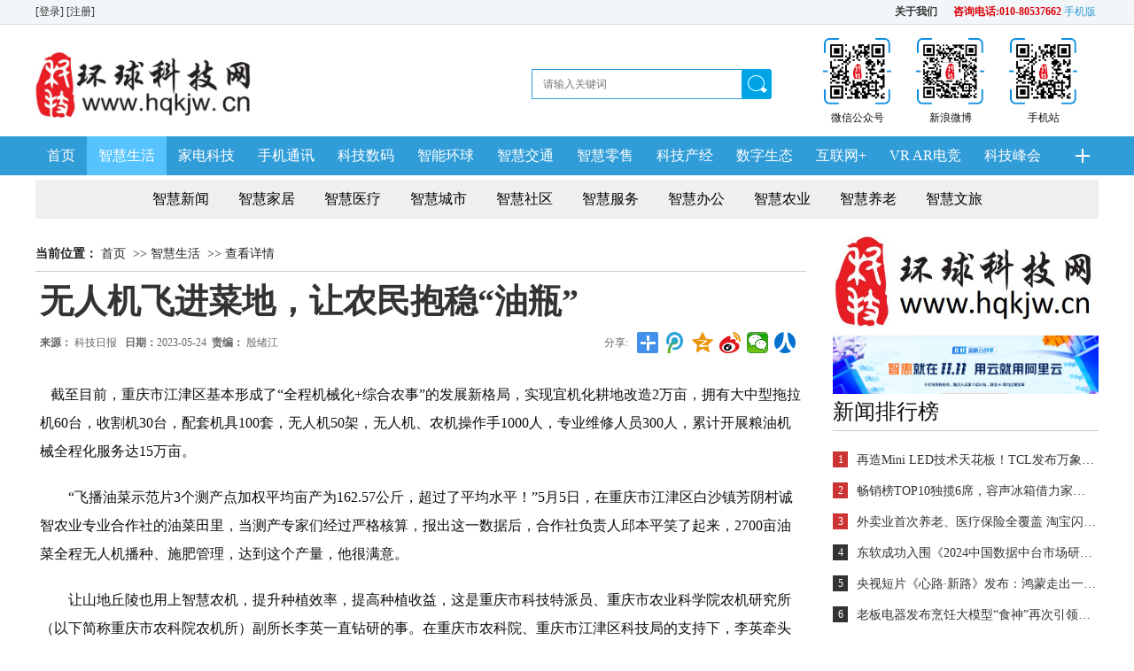

--- FILE ---
content_type: text/html; charset=utf-8
request_url: https://www.hqkjw.cn/index.php/zhihuishenghuo/24487.html
body_size: 14839
content:
<!DOCTYPE html PUBLIC "-//W3C//DTD XHTML 1.0 Transitional//EN" "http://www.w3.org/TR/xhtml1/DTD/xhtml1-transitional.dtd">
<html xmlns="http://www.w3.org/1999/xhtml">
<head>
    <title>无人机飞进菜地，让农民抱稳“油瓶”-环球科技网</title>
    <meta http-equiv="Content-Type" content="text/html; charset=utf-8" />
<meta name="author" content="环球科技网">
<meta name="keywords" content="环球科技网,智慧生活, 家电科技,手机通讯,科技数码,智能环球,智慧出行,智慧零售,科技产经,数字生态,VR AR电竞,互联网+">
<meta name="description" content="   截至目前，重庆市江津区基本形成了&amp;ldquo;全程机械化+综合农事&amp;rdquo;的发展新格局，实现宜机化耕地改造2万亩，拥有大中型拖拉机60台，收割机30台，配套机具100套，无人机50架，无人机、农机操作手1000人...">
<link href="/Upload/favicon.ico" type="image/x-icon" rel="icon">
<link href="/Upload/favicon.ico" type="image/x-icon" rel="shortcut icon">
<link href="/App/Tpl/Home/Default/Public/css/style.css" rel="stylesheet" type="text/css" />
<script type="text/javascript" src="/Public/jquery/jquery-1.7.2.min.js"></script>
<script type="text/javascript" src="/App/Tpl/Home/Default/Public/js/common.js"></script>
<script type="text/javascript" src="/Public/jquery/jquery.SuperSlide.js"></script>
<!--[if lte IE 6]>
<script type="text/javascript" src="/App/Tpl/Home/Default/Public/js/minmax.js"></script>
<script type="text/javascript" src="/App/Tpl/Home/Default/Public/js/pngfix.js"></script>
<script language="javascript" type="text/javascript">EvPNG.fix("#logo .WebLogo img");</script>
<![endif]-->
<script>
var _hmt = _hmt || [];
(function() {
  var hm = document.createElement("script");
  hm.src = "https://hm.baidu.com/hm.js?4b5bfba7ecddaea03ccecfdca6942023";
  var s = document.getElementsByTagName("script")[0]; 
  s.parentNode.insertBefore(hm, s);
})();
</script><script>
	$(document).ready(function(e) {
		pageInit();
		function pageInit(){
			if( $("#top_1").length > 0 ){
				if( "0" == 1 ){
					$.get("/index.php/public/getJson/l/cn", null, function(data){ UpdateLoginStatus(data['MemberID'], data['MemberName'], data['EnableMember']); },"json");
				}else{
					UpdateLoginStatus("", "", "1");
				}
			}
		}
		function UpdateLoginStatus(id, name, flag){
			if(flag==0) return;
			var html = "";
			if( id ){
				html += '<span class="MemberName">'+name+'&nbsp;</span>';
				html += '<a href="/index.php/member/public/index" target="_blank">[会员中心]&nbsp;</a>';
				html += '<a href="/index.php/member/public/logout" target="_self">[退出登录]</a>';
			}else{
				html += '<a href="/index.php/public/login/l/cn" target="_self">[登录]&nbsp;</a>';
				html += '<a href="/index.php/public/reg/l/cn" target="_self">[注册]&nbsp;</a>';
			}
			$("#top_1").html( html );
		}
		
		$(".lazyimg").lazyload({ 
				placeholder : "/App/Tpl/Home/Default/Public/images/grey.gif", 
				effect : "fadeIn"
		}); 
	});
</script>
    <style>
        .show{ overflow:hidden; }
    </style>
</head>
<body class="body_article">
        <!--顶部 开始-->
<div id="top_main">
	<div id="top">
            <iframe allowtransparency="true" frameborder="0" width="317" height="28" scrolling="no" src="//tianqi.2345.com/plugin/widget/index.htm?s=3&z=1&t=1&v=0&d=1&bd=0&k=&f=&ltf=009944&htf=cc0000&q=1&e=0&a=1&c=54511&w=317&h=28&align=center">
            </iframe>
		<div id="top_1"></div>
		<div id="top_2">
            <a href="/index.php/guanyuhuanqiukejiwang.html" style="font-weight:bold" title="关于我们">关于我们</a>&nbsp;&nbsp;&nbsp;&nbsp;&nbsp;
                <strong><a style="color:#DB030B;font-weight:bold">咨询电话:010-80537662</strong>
            	<a href="https://wap.hqkjw.cn/index.php" title="手机版网站" target="_blank">
                	<span class="MobileEdition">手机版&nbsp;</span>
                </a>            		</div>
	</div>
</div>
<!--顶部 结束-->
<!--Logo 开始-->
<div id="logo_main">
    <div id="logo">
        <div class="WebLogo">
            <a href="/index.php" target="_self">
                <img  src="/Upload/1642079029.jpg" title="环球科技网" alt="环球科技网" />
            </a>
        </div>     
		<div class="Qrcode"> 
            <li><img src="/Upload/1624365439.png" /><p>手机站</p></li>            <li><img src="/Upload/1624366067.png" /><p>新浪微博</p></li>            <li><img src="/Upload/1624365439.png" /><p>微信公众号</p></li>        </div>
        <div class="Search"><form name="frmInfoSearch" method="post" action="/index.php/channel/search/l/cn" >
    <table class="search_table">
        <tr>
            <th><input name="Keywords" class="form_text" type="text" placeholder="请输入关键词" value="" maxlength="50" /></th>
            <td><input class="form_button btn btn-small"  name="submit8" type="submit" value=""  /></td>
        </tr>
    </table>
<input type="hidden" name="__hash__" value="132b9a79a27d6972e4f0b0bb781aa790_e08dd0c7cfc23d97f53deb422a3128a6" /></form></div>
    </div>
</div>
<!--Logo 结束-->

<!--导航条 开始-->
<div id="navigation_main">
	<div id="navigation">
        <ul class="navigationlist">
            <li>
                      
                    	 <a href="/index.php" target="_self"  >首页</a> 
                </li><li>
                    <a href="/index.php/zhihuishenghuo.html" target="_self" class="current">智慧生活</a>
                     
                </li><li>
                      
                    	 <a href="/index.php/jiadiankeji.html" target="_self"  >家电科技</a> 
                </li><li>
                      
                    	 <a href="/index.php/shoujitongxun.html" target="_self"  >手机通讯</a> 
                </li><li>
                      
                    	 <a href="/index.php/kejishuma.html" target="_self"  >科技数码</a> 
                </li><li>
                      
                    	 <a href="/index.php/zhinenghuanqiu.html" target="_self"  >智能环球</a> 
                </li><li>
                      
                    	 <a href="/index.php/zhihuijiaotong.html" target="_self"  >智慧交通</a> 
                </li><li>
                      
                    	 <a href="/index.php/zhihuilingshou.html" target="_self"  >智慧零售</a> 
                </li><li>
                      
                    	 <a href="/index.php/kejichanjing.html" target="_self"  >科技产经</a> 
                </li><li>
                      
                    	 <a href="/index.php/jinrongkeji.html" target="_self"  >数字生态</a> 
                </li><li>
                      
                    	 <a href="/index.php/hulianwang.html" target="_self"  >互联网+</a> 
                </li><li>
                      
                    	 <a href="/index.php/vrardianjing.html" target="_self"  >VR AR电竞</a> 
                </li><li>
                      
                    	 <a href="/index.php/kejifenghui.html" target="_self"  >科技峰会</a> 
                </li><li>
                      
                    	 <a href="https://www.zgshxfw.com/" target="_self"  >生活消费</a> 
                </li><li>
                      
                    	 <a href="/index.php/awejbh.html" target="_self"  >AWE 家博会</a> 
                </li>        </ul>
        <div class="MoreChannel"></div>
        <ul class="navigationlist1">
            <li><a href="/index.php/zhihuishenghuo.html" target="_self"  >智慧生活</a></li><li><a href="/index.php/jiadiankeji.html" target="_self"  >家电科技</a></li><li><a href="/index.php/shoujitongxun.html" target="_self"  >手机通讯</a></li><li><a href="/index.php/kejishuma.html" target="_self"  >科技数码</a></li><li><a href="/index.php/zhinenghuanqiu.html" target="_self"  >智能环球</a></li><li><a href="/index.php/zhihuijiaotong.html" target="_self"  >智慧交通</a></li><li><a href="/index.php/zhihuilingshou.html" target="_self"  >智慧零售</a></li><li><a href="/index.php/kejichanjing.html" target="_self"  >科技产经</a></li><li><a href="/index.php/jinrongkeji.html" target="_self"  >数字生态</a></li><li><a href="/index.php/hulianwang.html" target="_self"  >互联网+</a></li><li><a href="/index.php/vrardianjing.html" target="_self"  >VR AR电竞</a></li><li><a href="/index.php/kejifenghui.html" target="_self"  >科技峰会</a></li><li><a href="https://www.zgshxfw.com/" target="_self"  >生活消费</a></li><li><a href="/index.php/awejbh.html" target="_self"  >AWE 家博会</a></li>        </ul>
	</div>
</div>
<script>
		$("#navigation .MoreChannel").click(function(){
			$(this).toggleClass('MoreChannelWrap');
			$(".navigationlist1").slideToggle();
		});
</script>
<!--导航条 结束-->
        <!--主体内容 开始-->
        <div class="article">
        		<div class="left_body6">
        <ul class="subchannellist">
            <li class="depth1">                <a href="/index.php/zhxw.html">智慧新闻</a></li><li class="depth1">                <a href="/index.php/zhjj.html">智慧家居</a></li><li class="depth1">                <a href="/index.php/zhyl.html">智慧医疗</a></li><li class="depth1">                <a href="/index.php/zhcs.html">智慧城市</a></li><li class="depth1">                <a href="/index.php/zhsq.html">智慧社区</a></li><li class="depth1">                <a href="/index.php/zhfw.html">智慧服务</a></li><li class="depth1">                <a href="/index.php/zhbg.html">智慧办公</a></li><li class="depth1">                <a href="/index.php/zhny.html">智慧农业</a></li><li class="depth1">                <a href="/index.php/zh-yl.html">智慧养老</a></li><li class="depth1">                <a href="/index.php/zhwl.html">智慧文旅</a></li>        </ul>
    </div>
    <div class="left_bottom6"></div><script></script>
            <div class="show list">
                <div style="width:870px;float:left;">
                    <div id="right_3">
                        <div class="right_title">
                            <!--当前位置 开始-->
<div id="location"><b>当前位置：</b>
<a href="/index.php" target="_self">首页</a>
    &nbsp;>>&nbsp;<a href="/index.php/zhihuishenghuo.html" target="_self">智慧生活</a>
    &nbsp;>>&nbsp;<a href="#" target="_self">查看详情</a>
    </div>
<!--当前位置 结束-->
                            <h2></h2>
                        </div>
                        <div class="right_body">
                            <div class="InfoTitle"><h1>无人机飞进菜地，让农民抱稳“油瓶”</h1></div>
                            <div class="info_from_wrap">
                                <div class="from_wrap">
                                    <b>来源：</b>
                                    科技日报                                        &nbsp;
                                    <b>日期：</b>2023-05-24&nbsp;
                                    <b>责编：</b>
                                    殷绪江                                        &nbsp;
                                </div>
                                <div class="bdsharebuttonbox">
                                    <span class="LShare">分享:</span>
                                    <a href="#" class="bds_more" data-cmd="more"></a>
                                    <a href="#" class="bds_tqq" data-cmd="tqq" title="分享到腾讯微博"></a>
                                    <a href="#" class="bds_qzone" data-cmd="qzone" title="分享到QQ空间"></a>
                                    <a href="#" class="bds_tsina" data-cmd="tsina" title="分享到新浪微博"></a>
                                    <a href="#" class="bds_weixin" data-cmd="weixin" title="分享到微信"></a>
                                    <a href="#" class="bds_renren" data-cmd="renren" title="分享到人人网"></a>
                                </div>
                                <script>
                                    window._bd_share_config={
                                        "common":{"bdSnsKey":{no:1},"bdText":"","bdMini":"2","bdMiniList":false,"bdPic":"","bdStyle":"1","bdSize":"24"},
                                        "share":{no:1}};with(document)0[(getElementsByTagName('head')[0]||body).appendChild(createElement('script')).src='/static/api/js/share.js?v=89860593.js?cdnversion='+~(-new Date()/36e5)];
                                </script>
                            </div>
                            <!-- 频道/文章内容  开始-->
<div class="InfoSContent"></div>
	   <div class="InfoContent">
						<p><span style="font-family:宋体;"><span style="font-size:16px;"><span style="line-height:2em;">&nbsp; &nbsp;截至目前，重庆市江津区基本形成了&ldquo;全程机械化+综合农事&rdquo;的发展新格局，实现宜机化耕地改造2万亩，拥有大中型拖拉机60台，收割机30台，配套机具100套，无人机50架，无人机、农机操作手1000人，专业维修人员300人，累计开展粮油机械全程化服务达15万亩。</span></span></span></p>

<p><span style="font-family:宋体;"><span style="font-size:16px;"><span style="line-height:2em;">　　&ldquo;飞播油菜示范片3个测产点加权平均亩产为162.57公斤，超过了平均水平！&rdquo;5月5日，在重庆市江津区白沙镇芳阴村诚智农业专业合作社的油菜田里，当测产专家们经过严格核算，报出这一数据后，合作社负责人邱本平笑了起来，2700亩油菜全程无人机播种、施肥管理，达到这个产量，他很满意。</span></span></span></p>

<p><span style="font-family:宋体;"><span style="font-size:16px;"><span style="line-height:2em;">　　让山地丘陵也用上智慧农机，提升种植效率，提高种植收益，这是重庆市科技特派员、重庆市农业科学院农机研究所（以下简称重庆市农科院农机所）副所长李英一直钻研的事。在重庆市农科院、重庆市江津区科技局的支持下，李英牵头成立重庆市首个科技特派员党员志愿服务团，并率先开展&ldquo;综合农事+全程机械化&rdquo;示范，为山地丘陵乡村振兴蹚出了一条路。</span></span></span></p>

<p><span style="font-family:宋体;"><span style="font-size:16px;"><span style="line-height:2em;"><strong>　　无人机飞播技术破解山地种植难题</strong></span></span></span></p>

<p><span style="font-family:宋体;"><span style="font-size:16px;"><span style="line-height:2em;">　　&ldquo;你看，全是&lsquo;巴掌地&rsquo;&lsquo;鸡窝田&rsquo;，大型的农耕机器开不进，播种、施肥、收割只能靠人工。&rdquo;油菜田承包人邱本平坦言，山城重庆因地形独特，吸引了众多游客，但在广袤的农村，丘陵山区地形地貌却是农户耕作中最大的难题。</span></span></span></p>

<p><span style="font-family:宋体;"><span style="font-size:16px;"><span style="line-height:2em;">　　重庆素有&ldquo;六山三丘一分地&rdquo;之称。全市耕地中丘陵山地占比高达98%，其中坡度15度以上的坡耕地占47.1%。机械上不了山、农机入不了地是重庆农业现代化的短板。</span></span></span></p>

<p><span style="font-family:宋体;"><span style="font-size:16px;"><span style="line-height:2em;">　　江津区土地富硒，种植出来的农作物在市场上很受欢迎，不过因为机械化程度不高，很多地方耕作主要靠人工。邱本平一直从事农事劳务工作，他算了一笔账，以前他种油菜，需要请五六十个人，一年最多只能种1000亩，扣除成本，为种田忙活一年，却几乎赚不了钱。而且随着大量年轻人外出务工，当地面临着无人种地的问题。</span></span></span></p>

<p><span style="font-family:宋体;"><span style="font-size:16px;"><span style="line-height:2em;">　　剪着干练的短发，说话干脆有力，李英与机械打了二三十年的交道，加上她有着一股重庆女性典型的&ldquo;巾帼不让须眉&rdquo;的干劲，被同事们称为&ldquo;热心的铁娘子&rdquo;。</span></span></span></p>

<p><span style="font-family:宋体;"><span style="font-size:16px;"><span style="line-height:2em;">　　&ldquo;油菜是重庆重要的食用植物油料，年种植面积已超400万亩。&rdquo;李英说，川渝地区是我国冬油菜的主要种植区域，为保障我国&ldquo;油瓶子&rdquo;安全发挥着重要作用。过去，当地油菜种植以传统的人工播种方式为主，劳动强度大，播种移栽费时长、成本高。</span></span></span></p>

<p><span style="font-family:宋体;"><span style="font-size:16px;"><span style="line-height:2em;">　　对此，李英在2021年提出了油菜无人机飞播技术。该技术不仅提高了土地墒情适应性，降低了气候环境的影响，还提高了播种效率与播种质量，降低了播种成本，显著提高了油菜种植经济效益。</span></span></span></p>

<p><span style="font-family:宋体;"><span style="font-size:16px;"><span style="line-height:2em;">　　在重庆市农科院的支持下，李英带领重庆市现代山地特色高效农业油菜产业技术体系创新团队设施与设备功能研究室的工作人员开展研发工作。通过两年的试验，结合油菜农艺生长特性，他们制定方案、试验测试、确定参数，制定了一套适合重庆丘陵山区使用的无人机飞播技术规程，有效解决了油菜播种的瓶颈问题。</span></span></span></p>

<p><span style="font-family:宋体;"><span style="font-size:16px;"><span style="line-height:2em;"><strong>　　科研探索丘陵山地全程机械化种植</strong></span></span></span></p>

<p><span style="font-family:宋体;"><span style="font-size:16px;"><span style="line-height:2em;">　　&ldquo;我一个人操作无人机，通过飞播技术，一天可以播种100多亩。&rdquo;26岁的邱俊自豪地说，他是重庆市江津区诚智农业专业合作社的飞手，在李英团队的帮助下，他学会了操作无人机进行播种、植保、施肥等工作，现在只需要两三个人配合，就能完成以前几十个农民做的事。以前在江苏打工的他说，有了无人机播种和农艺技术，现在种田就像上班，朝九晚五，收入不比打工少。</span></span></span></p>

<p><span style="font-family:宋体;"><span style="font-size:16px;"><span style="line-height:2em;">　　&ldquo;今年用了无人机油菜飞播技术，我的油菜种植面积一下就增加到了2700亩。&rdquo;邱本平笑着说，不但播种效率和质量高，而且大大节约了成本，加上种的是重庆市农科院油菜团队培育的新品种&ldquo;庆油3号&rdquo;，油菜苔能够当蔬菜卖，油菜籽出油量高，今年，仅卖油菜苔，他的收入就突破了30万元。</span></span></span></p>

<p><span style="font-family:宋体;"><span style="font-size:16px;"><span style="line-height:2em;">　　油菜无人机飞播技术不仅被重庆市农业农村委列为重庆市2022年度十大引领性技术，今年还作为重庆市主推技术在全市进行推广。经统计，本年度按李英团队拟定的无人机飞播技术标准进行无人机飞播的油菜种植面积已达30余万亩。</span></span></span></p>

<p><span style="font-family:宋体;"><span style="font-size:16px;"><span style="line-height:2em;">　　&ldquo;不仅仅用无人机，我的理想是丘陵山地农业都能实现全程机械化。&rdquo;李英说，针对重庆丘陵山区的水稻生产成本高、劳动强度大、现有收割机可靠性差、机械化程度低的突出问题，她带领农机所研究团队与重庆鑫源股份公司等开展了丘陵山区小型轻便联合收割机开发与推广应用项目。</span></span></span></p>

<p><span style="font-family:宋体;"><span style="font-size:16px;"><span style="line-height:2em;">　　通过对小型联合收割机喂入技术及结构创新，操纵机构创新及操作舒适性提升、作业监测技术装备创新等技术攻关，他们研发并推广了以整机重量轻、适应性好、作业效率高、可靠性好、智能化先进适用为特点的系列小型水稻联合收割机。</span></span></span></p>

<p><span style="font-family:宋体;"><span style="font-size:16px;"><span style="line-height:2em;">　　&ldquo;现在农用机械是&lsquo;开得进&rsquo;也&lsquo;用得上&rsquo;了。&rdquo;邱本平说，有了适合的农用机械，田地进行简单平整后，就能开展机械直播、机械收割等机械化操作，现在他的合作社有8名机械手，不仅能够满足他自己流转农田的种植需要，还能承接其他农业企业的工作。</span></span></span></p>

<p><span style="font-family:宋体;"><span style="font-size:16px;"><span style="line-height:2em;">　　邱本平又算了笔账，等油菜籽丰收后接着种水稻，种一块田能有三份收入，现在不用担心种田赚不了钱了！</span></span></span></p>

<p><span style="font-family:宋体;"><span style="font-size:16px;"><span style="line-height:2em;">　　据统计，今年李英联合川渝两地科技特派员志愿服务党员在江津区诚智农业专业合作社集成高粱油菜轮作技术、绿色高效栽培技术、油菜无人机飞播技术、油蔬两用技术示范田3000亩，把生产效率提高了30多倍，在油菜不减产的情况下新增经济效益近150万元。</span></span></span></p>

<p><span style="font-family:宋体;"><span style="font-size:16px;"><span style="line-height:2em;"><strong>　　科技特派团&ldquo;合力&rdquo;创新服务模式</strong></span></span></span></p>

<p><span style="font-family:宋体;"><span style="font-size:16px;"><span style="line-height:2em;">　　&ldquo;做给农民看、带着农民干、帮着农民赚。&rdquo;派驻重庆市江津区三年多来，李英不仅通过自己的专业服务推动江津的山地丘陵智慧农机发展，还担任江津区科技特派员党员志愿服务团团长，通过整合技术、资源优势，创新服务模式，把不同专业的科技人员凝聚起来，发挥团队力量，创新服务形式。</span></span></span></p>

<p><span style="font-family:宋体;"><span style="font-size:16px;"><span style="line-height:2em;">　　&ldquo;可以把无人机播种技术再改进一下，实现条播，这样方便成熟后进行机械化收割。&rdquo;在油菜测产现场，重庆文理学院教授赵立军提出了改进意见，作为丘陵山地智能农机和农业机器人研发设计专家的他，也是党员志愿服务团成员。赵立军针对丘陵山地农业所需，已经研发了&ldquo;丘陵山地拖拉机无人驾驶系统&rdquo;&ldquo;果园除草机器人&rdquo;等多项自主知识产权成果。下一步，他将和服务团一起针对江津农业产业情况，研发更多智慧农机。</span></span></span></p>

<p><span style="font-family:宋体;"><span style="font-size:16px;"><span style="line-height:2em;">　　截至目前，江津区基本形成了&ldquo;全程机械化+综合农事&rdquo;的发展新格局，实现宜机化耕地改造2万亩，拥有大中型拖拉机60台，收割机30台，配套机具100套，无人机50架，无人机、农机操作手1000人，专业维修人员300人，累计开展粮油机械全程化服务达15万亩，其中水稻12万亩、油菜3万亩，全市农作物耕种收综合机械化率超过55%。</span></span></span></p>

<p><span style="font-family:宋体;"><span style="font-size:16px;"><span style="line-height:2em;">　　&ldquo;协同创新服务模式推动科技特派员工作从单兵作战到集中作战、从单项技术到集成技术、从短期流动服务到长期固定服务、从单一示范点到区域示范集群的根本转变。&rdquo;江津区科技局相关负责人表示，通过组建党员科技特派员志愿服务队，目前，江津区已形成涵盖1个人才库、17个科技特派团、27个创新创业示范基地的农业科技服务新格局，解决技术问题3391个，受益企业、合作社等经营主体达1637家，受益农民达22.2万人次。（记者 雍 黎）</span></span></span><br />
<br />
<br />
<br />
&nbsp;</p>
			<div class="Tag"><b>标签：</b><a href="/index.php/channel/search/l/cn?Keywords=%E6%99%BA%E6%85%A7%E5%86%9C%E4%B8%9A">智慧农业</a><a href="/index.php/channel/search/l/cn?Keywords=%E6%99%BA%E6%85%A7%E7%A7%91%E6%8A%80">智慧科技</a><a href="/index.php/channel/search/l/cn?Keywords=%E6%99%BA%E8%83%BD">智能</a><a href="/index.php/channel/search/l/cn?Keywords=%E5%A4%A7%E6%95%B0%E6%8D%AE">大数据</a></div>		</div>
<!-- 频道/文章内容  结束-->

<!-- 当前信息 上一条 下一条  开始-->
<div class="info_previous_next_wrap">
	<div class="Previous">
		<b>上一新闻：</b><a  href="/index.php/zhihuishenghuo/24507.html" title="智能家居发展潜力巨大 智能家居发展潜力巨大">智能家居发展潜力巨大 智能家居发展潜力巨大</a>
			</div>
	
	<div class="Next">
		<b>下一新闻：</b><a  href="/index.php/zhihuishenghuo/24480.html" title="智慧村务平台：如何助解乡村振兴时代问卷？">智慧村务平台：如何助解乡村振兴时代问卷？</a>
			</div>
</div>
<!-- 当前信息 上一条 下一条  结束-->
                        </div>
                        <div class="right_bottom" style="height: auto;">
                            <p style="line-height:1.8em;font-size: 12px;text-align: left;background-color:#f2f6f8;"><div style="text-align: center;"><span style="font-family:宋体;"><span style="font-size:12px;"><span style="line-height:2em;"><span style="color:#2980b9;"><strong><span style="background-color:#ecf0f1;"><a href="https://wap.hqkjw.cn/index.php#/tabs/home"><img alt="" src="/Upload/1758596542.jpg" style="width: 220px; height: 220px;" /></a></span></strong></span></span></span><br />
<span style="font-size:14px;"><span style="color:#000000;"><span style="line-height:2em;"><strong><span style="background-color:#ffffff;">手机端 </span></strong><span style="background-color:#ffffff;">点一点或扫一扫</span></span></span></span><br />
<span style="font-size:12px;"><span style="line-height:2em;"><span style="color:#e74c3c;">咨询、采访、合作、投稿等请致电：13911566744（含微信）</span></span></span></span></div>

<div style="text-align: center;">&nbsp;</div>

<div style="text-align: center;"><a href="https://baijiahao.baidu.com/u?app_id=1664226360419988"><img alt="" src="/Upload/1762930238.jpg" style="width: 150px; height: 50px;" /></a>&nbsp;&nbsp;&nbsp;<a href="https://mp.sohu.com/profile?xpt=MjE1OWI2NTAtNWE1ZS00ZmY4LThhOWYtMDlmZDUyNDQ4MmJi&amp;_f=index_pagemp_1&amp;spm=smpc.content.author.1.16838066611550nl4X9x"><img alt="" src="/Upload/1762930297.jpg" style="width: 150px; height: 50px;" /></a>&nbsp;&nbsp;&nbsp;<a href="https://weibo.com/u/1259622511"><img alt="" src="/Upload/1762930328.jpg" style="width: 150px; height: 50px;" /></a>&nbsp;&nbsp;&nbsp;<a href="https://www.toutiao.com/c/user/token/Cian5WTY5NA1wtQjq2ZSDK_rhl2ghQ7djje3Lbc8txgadJIm1hzS3RpJCjwAAAAAAAAAAAAAT7Rx4ROVgfBGO0cqfpr-GFluPQU4dgMnA2alh_gLJbv7eolY8oO75SRO_02OAowVz1gQmKqBDhjDxYPqBCIBAzCnOfs=/?"><img alt="" src="/Upload/1762930363.jpg" style="width: 150px; height: 50px;" /></a>&nbsp; &nbsp;<a href="https://xueqiu.com/u/hqkjw"><img alt="" src="/Upload/1762930435.jpg" style="width: 150px; height: 50px;" /></a><br />
<span style="font-family:宋体;"><span style="font-size:12px;"><span style="line-height:2em;"><span style="color:#2980b9;"><strong><span style="background-color:#ecf0f1;">【免责声明】</span></strong></span></span></span></span></div>

<div><span style="font-family:宋体;"><span style="font-size:12px;"><span style="line-height:2em;"><span style="color:#2980b9;"><span style="background-color:#ecf0f1;">凡注明 &ldquo;环球科技网&rdquo; 字样的图片或文字内容均属于本网站专稿，如需转载图片请保留 &ldquo;环球科技网&rdquo; 水印，转载文字内容请注明来源&ldquo;环球科技网&rdquo;；凡本网注明&ldquo;来源：XXX(非环球科技网)&rdquo;的作品，均转载自其它媒体，转载目的在于传递更多信息，并不代表本网赞同其观点和对其作品内容的实质真实性负责，转载信息版权属于原媒体及作者。如转载内容涉及版权或者其他问题，请投诉至邮箱；1978751725@qq.com&nbsp;</span></span></span></span></span></div>

<div style="text-align: center;">&nbsp;
<div>&nbsp;</div>

<div style="text-align: left;"><span style="font-family:宋体;"><span style="font-size:12px;"><span style="line-height:2em;"><span style="color:#000000;"><strong>本网公告：</strong></span></span></span></span>环球科技网从不发布负面新闻资讯，也绝不会发布负面信息。如发现负面信息链接请甄别是否为环球科技网所发。<span style="font-family:宋体;"><span style="font-size:12px;"><span style="line-height:2em;"><span style="color:#000000;"><strong>本网系北京伯乐传媒广告有限公司主办、所有。本网唯一域名（www.hqkjw.cn），其它域名链接均为假冒。望广大网民及企业主认真甄别。</strong></span></span></span></span></div>
</div>

<div><br />
&nbsp;</div>

<div style="text-align: center;"><br />
<br />
<br />
<br />
<br />
&nbsp; &nbsp; &nbsp;</div>

<div style="text-align: center;">&nbsp;</div>

<div style="text-align: center;">&nbsp;</div>

<div style="text-align: center;"><br />
<br />
&nbsp;</div>
</p>
                        </div>
                    </div>
                    <div id="right_4">
                        <div class="right_title">
                            <h2>相关新闻</h2>
                        </div>
                        <div class="right_body">
                            <ul class="textlist14">
                                <!--循环开始-->
                                <li>
                                        <a href="/index.php/zhihuishenghuo/24468.html" target="_blank" title="推进科技信息化建设 加快实现森林草原防灭火现代化" class="InfoPicture"><img class="lazyimg" data-original="/Upload/1684725960.jpg" title="推进科技信息化建设 加快实现森林草原防灭火现代化" alt="推进科技信息化建设 加快实现森林草原防灭火现代化"></a>
                                        <a href="/index.php/zhihuishenghuo/24468.html" target="_blank" title="推进科技信息化建设 加快实现森林草原防灭火现代化" class="InfoTitle">推进科技信息化建设 加快实现森林草原防灭火现代化</a>
                                        <span class="InfoTime">2023-05-22 11:23:37</span>
                                        <p>
                                            &nbsp; &nbsp;5月17日，国新办就解读《关于全面加强新形势下森林草原防灭火工作的意见》（以下简称《意见》）举行新闻发布会。应急管理部火灾防治管理司司长杨旭东介绍，《意见》强调，森林草原防灭火科技信息化建设要强化综合集成，建设国家级火灾预防管理系统和灭火指挥通信系统，加快大数据、物联网、区块链、人工智能等信息技术的深度应用，普及应用防火码、&ldq...                                            <a href="/index.php/zhihuishenghuo/24468.html" target="_blank" title="推进科技信息化建设 加快实现森林草原防灭火现代化" class="LRead">[阅读]</a>
                                        </p>
                                    </li><li>
                                        <a href="/index.php/zhihuishenghuo/24444.html" target="_blank" title="以科技推动畜牧业现代化" class="InfoPicture"><img class="lazyimg" data-original="/Upload/1684291169.jpg" title="以科技推动畜牧业现代化" alt="以科技推动畜牧业现代化"></a>
                                        <a href="/index.php/zhihuishenghuo/24444.html" target="_blank" title="以科技推动畜牧业现代化" class="InfoTitle">以科技推动畜牧业现代化</a>
                                        <span class="InfoTime">2023-05-17 10:37:55</span>
                                        <p>
                                            　 &ldquo;畜牧业现代化是农业农村现代化的重要内容，也是加快建设畜牧强国、农业强国的必然要求。&rdquo;5月16日，第十届中国畜牧科技论坛在重庆市荣昌区开幕，中国农村技术开发中心主任邓小明作上述表示。他认为，在科技支撑畜牧业创新发展的过程中，需要科研人员更加注重原始创新，更加注重有组织的科研。

　　本届论坛以&ldquo;创新&middot;...                                            <a href="/index.php/zhihuishenghuo/24444.html" target="_blank" title="以科技推动畜牧业现代化" class="LRead">[阅读]</a>
                                        </p>
                                    </li><li>
                                        <a href="/index.php/zhihuishenghuo/24425.html" target="_blank" title="中国农大联合阿里发布报告 首次聚焦脱贫地区公用品牌建设" class="InfoPicture"><img class="lazyimg" data-original="/Upload/1683852210.jpg" title="中国农大联合阿里发布报告 首次聚焦脱贫地区公用品牌建设" alt="中国农大联合阿里发布报告 首次聚焦脱贫地区公用品牌建设"></a>
                                        <a href="/index.php/zhihuishenghuo/24425.html" target="_blank" title="中国农大联合阿里发布报告 首次聚焦脱贫地区公用品牌建设" class="InfoTitle">中国农大联合阿里发布报告 首次聚焦脱贫地区公用品牌建设</a>
                                        <span class="InfoTime">2023-05-12 08:41:55</span>
                                        <p>
                                            &nbsp; &nbsp;5月8-9日，2023中国农业品牌创新发展大会在京举行。会上，中国农业大学国家农业市场研究中心联合淘天集团发布《阿里电商培育农业品牌研究》《2023脱贫地区区域公用品牌电商消费指南》两份报告。这几年，区域公用品牌建设成为地方农业发展一大亮点。对于脱贫地区、低收入群体而言，建立强大的区域公用品牌，意味着影响力上&ldquo;越过山丘&...                                            <a href="/index.php/zhihuishenghuo/24425.html" target="_blank" title="中国农大联合阿里发布报告 首次聚焦脱贫地区公用品牌建设" class="LRead">[阅读]</a>
                                        </p>
                                    </li><li>
                                        <a href="/index.php/zhihuishenghuo/24379.html" target="_blank" title="坐着火车去插秧 “农技讲堂”进车厢" class="InfoPicture"><img class="lazyimg" data-original="/Upload/1683510915.jpg" title="坐着火车去插秧 “农技讲堂”进车厢" alt="坐着火车去插秧 “农技讲堂”进车厢"></a>
                                        <a href="/index.php/zhihuishenghuo/24379.html" target="_blank" title="坐着火车去插秧 “农技讲堂”进车厢" class="InfoTitle">坐着火车去插秧 “农技讲堂”进车厢</a>
                                        <span class="InfoTime">2023-05-08 09:52:20</span>
                                        <p>
                                            &nbsp; &nbsp;&ldquo;我看看我的&lsquo;讲台&rsquo;在哪里？&rdquo;&ldquo;在这儿！车厢中间！&rdquo;5月6日，K5151次列车上，哈尔滨市科技特派员、东北农业大学生命科学学院副教授徐永清一上车就着急地问。这是中国铁路哈尔滨局集团有限公司第24年开行的插秧专列，首次尝试请来农业专家在插秧专列上开设&ldquo;...                                            <a href="/index.php/zhihuishenghuo/24379.html" target="_blank" title="坐着火车去插秧 “农技讲堂”进车厢" class="LRead">[阅读]</a>
                                        </p>
                                    </li>                                <!--循环结束-->
                            </ul>
                        </div>
                        <div class="right_bottom"></div>
                    </div>
                </div>
                <div class="list_right">
                    <ul class="adlist2">
                        <li>
                                <a href="http://wap.hqkjw.cn/#/tabs/home" target="_blank" title="">
                                    <img class="lazyimg" src="/Upload/1624272194.jpg" title="" alt="" />
                                </a>
                            </li><li>
                                <a href="https://www.hqkjw.cn/" target="_blank" title="">
                                    <img class="lazyimg" src="/Upload/1730379146.png" title="" alt="" />
                                </a>
                            </li>                    </ul>
                    <div class="left_title11" ><h2>新闻排行榜</h2></div>
                    <div class="left_body11">
                        <ul class="textlist12">
                            <!--循环开始-->
                            <li class="n1">
                                    <span class="i_wrap">1</span>
                                    <a href="/index.php/jiadiankeji/27669.html" target="_blank" title="再造Mini LED技术天花板！TCL发布万象分区等重磅新技术" class="InfoTitle">再造Mini LED技术天花板！TCL发布万象分区等重磅新技术</a>
                                </li><li class="n2">
                                    <span class="i_wrap">2</span>
                                    <a href="/index.php/jiadiankeji/27626.html" target="_blank" title="畅销榜TOP10独揽6席，容声冰箱借力家电“国补”再领消费潮" class="InfoTitle">畅销榜TOP10独揽6席，容声冰箱借力家电“国补”再领消费潮</a>
                                </li><li class="n3">
                                    <span class="i_wrap">3</span>
                                    <a href="/index.php/zhihuishenghuo/29297.html" target="_blank" title="外卖业首次养老、医疗保险全覆盖 淘宝闪购城市骑士申请社保补贴最高可100%" class="InfoTitle">外卖业首次养老、医疗保险全覆盖 淘宝闪购城市骑士申请社保补贴最高可100%</a>
                                </li><li class="n4">
                                    <span class="i_wrap">4</span>
                                    <a href="/index.php/jinrongkeji/27726.html" target="_blank" title="东软成功入围《2024中国数据中台市场研究报告》领先厂商行列" class="InfoTitle">东软成功入围《2024中国数据中台市场研究报告》领先厂商行列</a>
                                </li><li class="n5">
                                    <span class="i_wrap">5</span>
                                    <a href="/index.php/kejishuma/29383.html" target="_blank" title="央视短片《心路·新路》发布：鸿蒙走出一条中国科技的新路" class="InfoTitle">央视短片《心路·新路》发布：鸿蒙走出一条中国科技的新路</a>
                                </li><li class="n6">
                                    <span class="i_wrap">6</span>
                                    <a href="/index.php/jiadiankeji/26639.html" target="_blank" title="老板电器发布烹饪大模型“食神”再次引领烹饪变革" class="InfoTitle">老板电器发布烹饪大模型“食神”再次引领烹饪变革</a>
                                </li><li class="n7">
                                    <span class="i_wrap">7</span>
                                    <a href="/index.php/shoujitongxun/29155.html" target="_blank" title="强化安全底座，OPPO应用生态多维度助力全球开发者高效增长" class="InfoTitle">强化安全底座，OPPO应用生态多维度助力全球开发者高效增长</a>
                                </li><li class="n8">
                                    <span class="i_wrap">8</span>
                                    <a href="/index.php/shoujitongxun/29143.html" target="_blank" title="东软与移动国际携手 为全球产业发展注入数智新动力" class="InfoTitle">东软与移动国际携手 为全球产业发展注入数智新动力</a>
                                </li><li class="n9">
                                    <span class="i_wrap">9</span>
                                    <a href="/index.php/shoujitongxun/29181.html" target="_blank" title="全球2G/3G退网迎高峰，T-Mobile打响4G退网第一枪" class="InfoTitle">全球2G/3G退网迎高峰，T-Mobile打响4G退网第一枪</a>
                                </li><li class="n10">
                                    <span class="i_wrap">10</span>
                                    <a href="/index.php/shoujitongxun/29179.html" target="_blank" title="国内eSIM试商用启动，手机产业迎生态重构机遇" class="InfoTitle">国内eSIM试商用启动，手机产业迎生态重构机遇</a>
                                </li>                            <!--循环结束-->
                        </ul>
                    </div>
                    <div class="left_bottom11"></div>

                    <ul class="adlist2">
                        <li>
                                <a href="http://www.hqkjw.cn/index.php/zhihuishenghuo/15918.html" target="_blank" title="">
                                    <img class="lazyimg" src="/Upload/1565847772.jpg" title="" alt="" />
                                </a>
                            </li><li>
                                <a href="http://www.hqkjw.cn/index.php/kejifenghui/15414.html" target="_blank" title="">
                                    <img class="lazyimg" src="/Upload/1552903069.jpg" title="" alt="" />
                                </a>
                            </li><li>
                                <a href="http://www.hqkjw.cn/index.php/zhihuishenghuo/15798.html" target="_blank" title="">
                                    <img class="lazyimg" src="/Upload/1565847867.jpg" title="" alt="" />
                                </a>
                            </li>                    </ul>
                    <div class="left_title3" ><h2><a>热门新闻<span></span></a></h2></div>
                    <div class="left_body3">
                        <ul class="textlist3">
                            <!--循环开始-->
                            <li class="n1">
                                    <a href="/index.php/zhihuishenghuo/29650.html" target="_blank" title="CES展会上AI健康产品密集登场" class="InfoTitle">CES展会上AI健康产品密集登场</a>
                                    <p>2026-01-16</p>
                                </li><li class="n2">
                                    <a href="/index.php/zhihuishenghuo/29634.html" target="_blank" title="资金和政策协同发力 脑机接口技术落地与商业化提速并进" class="InfoTitle">资金和政策协同发力 脑机接口技术落地与商业化提速并进</a>
                                    <p>2026-01-14</p>
                                </li><li class="n3">
                                    <a href="/index.php/zhihuishenghuo/29633.html" target="_blank" title="东软“添翼”实力入选年度标杆AI Agent TOP10" class="InfoTitle">东软“添翼”实力入选年度标杆AI Agent TOP10</a>
                                    <p>2026-01-14</p>
                                </li><li class="n4">
                                    <a href="/index.php/zhihuishenghuo/29627.html" target="_blank" title="AI医疗的东软答卷：从技术破局到产业融合" class="InfoTitle">AI医疗的东软答卷：从技术破局到产业融合</a>
                                    <p>2026-01-13</p>
                                </li><li class="n5">
                                    <a href="/index.php/zhihuishenghuo/29611.html" target="_blank" title="华为发布陪聊机器人“智能憨憨”智能玩具升级“智慧伙伴”" class="InfoTitle">华为发布陪聊机器人“智能憨憨”智能玩具升级“智慧伙伴”</a>
                                    <p>2026-01-12</p>
                                </li>                            <!--循环结束-->
                        </ul>
                    </div>
                    <div class="left_bottom3"></div>

                    <ul class="adlist2">
                        <li>
                                <a href="http://www.hqkjw.cn/index.php/kejifenghui/14348.html" target="_blank" title="">
                                    <img class="lazyimg" src="/Upload/1539772031.jpg" title="" alt="" />
                                </a>
                            </li><li>
                                <a href="https://www.zgshxfw.com/shenghuo.html" target="_blank" title="">
                                    <img class="lazyimg" src="/Upload/1608105526.jpg" title="" alt="" />
                                </a>
                            </li>                    </ul>
                    <div class="left_title3" ><h2><a>推荐新闻<span></span></a></h2></div>
                    <div class="left_body3">
                        <ul class="textlist3">
                            <!--推荐循环开始-->
                            <li class="n1">
                                    <a href="/index.php/zhihuishenghuo/29650.html" target="_blank" title="CES展会上AI健康产品密集登场" class="InfoTitle">CES展会上AI健康产品密集登场</a>
                                    <p>2026-01-16</p>
                                </li><li class="n2">
                                    <a href="/index.php/zhihuishenghuo/29634.html" target="_blank" title="资金和政策协同发力 脑机接口技术落地与商业化提速并进" class="InfoTitle">资金和政策协同发力 脑机接口技术落地与商业化提速并进</a>
                                    <p>2026-01-14</p>
                                </li><li class="n3">
                                    <a href="/index.php/zhihuishenghuo/29633.html" target="_blank" title="东软“添翼”实力入选年度标杆AI Agent TOP10" class="InfoTitle">东软“添翼”实力入选年度标杆AI Agent TOP10</a>
                                    <p>2026-01-14</p>
                                </li><li class="n4">
                                    <a href="/index.php/zhihuishenghuo/29627.html" target="_blank" title="AI医疗的东软答卷：从技术破局到产业融合" class="InfoTitle">AI医疗的东软答卷：从技术破局到产业融合</a>
                                    <p>2026-01-13</p>
                                </li><li class="n5">
                                    <a href="/index.php/zhihuishenghuo/29611.html" target="_blank" title="华为发布陪聊机器人“智能憨憨”智能玩具升级“智慧伙伴”" class="InfoTitle">华为发布陪聊机器人“智能憨憨”智能玩具升级“智慧伙伴”</a>
                                    <p>2026-01-12</p>
                                </li>                            <!--推荐循环结束-->
                        </ul>
                    </div>
                    <div class="left_bottom3"></div>
                </div>
            </div>


               <div class="clear"></div>
        </div>
        <!--主体内容 结束-->
    <!-- 友情链接 开始-->
<div id="link_main">
	<div id="link">
        <div class="link_title hd">
        	<ul class="linklist1">
                <li><h2>商务合作</h2></li><li><h2>友情链接</h2></li><li><h2>自媒体矩阵</h2></li>            </ul>
        </div>
        <div class="link_body bd">
            <ul class="linklist">
                        <li><a href="" target="_blank"><img src="/Upload/1646630586.jpg" title="企业名录" alt="企业名录" /></a></li>                                                </ul><ul class="linklist">
                                                    <li><a href="http://www.hqkjw.cn/" target="_blank" title="环球科技网">环球科技网</a></li>                            <li><a href="http://www.cheari.com/" target="_blank" title="环球家电网">环球家电网</a></li>                            <li><a href="http://tech.ce.cn/" target="_blank" title="中国经济网-科技">中国经济网-科技</a></li>                            <li><a href="http://www.zgshxfw.com" target="_blank" title="中国生活消费网">中国生活消费网</a></li>                            <li><a href="http://tech.china.com.cn/" target="_blank" title="中国网-科技">中国网-科技</a></li>                            <li><a href="http://www.cheaa.com/" target="_blank" title="中国家电网">中国家电网</a></li>                            <li><a href="https://www.cena.com.cn/" target="_blank" title="中国电子报">中国电子报</a></li>                            <li><a href="http://www.cyfengchao.com/" target="_blank" title="锋巢网">锋巢网</a></li>                            <li><a href="http://www.dingkeji.com/" target="_blank" title="丁科技网">丁科技网</a></li>                            <li><a href="https://www.zngh.com/" target="_blank" title="智能公会">智能公会</a></li>                            <li><a href="http://www.techtmt.com" target="_blank" title="TMT">TMT</a></li>                            <li><a href="http://www.tmtpost.com/" target="_blank" title="钛媒体">钛媒体</a></li>                            <li><a href="http://www.jiadian.com.cn/" target="_blank" title="上海家电网">上海家电网</a></li>                            <li><a href="http://www.kejimt.com/" target="_blank" title="科媒体">科媒体</a></li>                            <li><a href="https://www.iessen.net/" target="_blank" title="埃森科技">埃森科技</a></li>                            <li><a href="http://www.lienew.com " target="_blank" title="猎牛网">猎牛网</a></li>                            <li><a href="https://www.lankeji.com/" target="_blank" title="蓝科技">蓝科技</a></li>                            <li><a href="https://www.aiust.com/" target="_blank" title="人工智能机器人">人工智能机器人</a></li>                            <li><a href="https://tech.ifeng.com/" target="_blank" title="凤凰网-科技">凤凰网-科技</a></li>                            <li><a href="http://www.db3c.cn/" target="_blank" title="家电中国网">家电中国网</a></li>                            <li><a href="http://www.jrkjaq.com" target="_blank" title="科技金融在线">科技金融在线</a></li>                            <li><a href="http://www.eapad.cn/" target="_blank" title="口碑家电网">口碑家电网</a></li>                            <li><a href="http://www.abi.com.cn/" target="_blank" title="艾肯家电网">艾肯家电网</a></li>                            <li><a href="https://www.baixingjd.com" target="_blank" title="百姓家电网">百姓家电网</a></li>                            <li><a href="https://www.lieyunwang.com" target="_blank" title="猎云网">猎云网</a></li>                            <li><a href="https://www.now168.com" target="_blank" title="now168财经网">now168财经网</a></li>                            <li><a href="http://www.dmkb.net/" target="_blank" title="电鳗快报">电鳗快报</a></li>                            <li><a href="http://www.swcjw.com/" target="_blank" title="商务财经网">商务财经网</a></li>                            <li><a href="http://www.zwzxxw.com/" target="_blank" title="中外在线">中外在线</a></li>                            <li><a href="https://www.southeconomy.com/" target="_blank" title="南方经济网">南方经济网</a></li>                            <li><a href="https://www.ashea.com.cn/" target="_blank" title="亚设网">亚设网</a></li>                            <li><a href="http://www.aizijin.cn/" target="_blank" title="紫金财经网">紫金财经网</a></li>                            <li><a href="http://www.enicn.com/" target="_blank" title="ENI经济和信息化网">ENI经济和信息化网</a></li>                            <li><a href="http://www.cac.gov.cn/" target="_blank" title="中国网信办">中国网信办</a></li>                            <li><a href="https://www.btime.com/" target="_blank" title="北京时间">北京时间</a></li>                            <li><a href="http://www.im2maker.com/" target="_blank" title="镁客网">镁客网</a></li>                            <li><a href="http://hxnews360.com" target="_blank" title="华夏商业资讯网">华夏商业资讯网</a></li>                            <li><a href="http://sz.scxxb.com.cn/" target="_blank" title="市场信息报">市场信息报</a></li>                            <li><a href="https://www.qichecailiao.com/" target="_blank" title="汽车材料网">汽车材料网</a></li>                            <li><a href="https://www.cjcfw.com/" target="_blank" title="长江财富网">长江财富网</a></li>                    </ul><ul class="linklist">
                                                    <li><a href="https://www.toutiao.com/c/user/token/MS4wLjABAAAAxIWDEV1d3BktiGliv7gVKa3l8B3QwGw54ywZ8rSW5bA/?source=author_home&tab=article" target="_blank" title="今日头条">今日头条</a></li>                            <li><a href="https://baijiahao.baidu.com/u?app_id=1664226360419988" target="_blank" title="百家号">百家号</a></li>                            <li><a href="https://xueqiu.com/u/hqkjw" target="_blank" title="雪球">雪球</a></li>                            <li><a href="https://www.douyin.com/user/self?showTab=post" target="_blank" title="抖音号">抖音号</a></li>                            <li><a href="https://www.hqkjw.cn/index.php/guanyuhuanqiukejiwang.html" target="_blank" title="微信">微信</a></li>                            <li><a href="https://m.weibo.cn/u/1259622511" target="_blank" title="官方微博">官方微博</a></li>                            <li><a href="https://mp.sohu.com/profile?xpt=MjE1OWI2NTAtNWE1ZS00ZmY4LThhOWYtMDlmZDUyNDQ4MmJi&_f=index_pagemp_1&spm=smpc.content.author.1.16838066611550nl4X9x" target="_blank" title="搜狐号">搜狐号</a></li>                    </ul>        </div>
        <div class="link_bottom"></div>
     </div>
     <script>$("#link").slide();</script>
</div>
<!-- 友情链接 结束-->

<!-- 底部版权 开始-->
<div id="copyright_main">
	<div id="copyright">
        <div class="bottom_navigation">
            <span class="line">|</span><a href="/index.php/guanyuhuanqiukejiwang.html" target="_self" >关于环球科技网</a><span class="line">|</span><a href="/index.php/gonggaofuwu.html" target="_self" >供稿服务</a><span class="line">|</span><a href="/index.php/wangzhanshengming.html" target="_self" >网站声明</a><span class="line">|</span><a href="/index.php/guestbook.html" target="_self" >在线留言</a><span class="line">|</span><a href="/index.php/wzdt.html" target="_self" >网站地图</a><span class="line">|</span><a href="https://tongji.baidu.com/main/overview/10000489450/trend/latest?siteId=19286576" target="_self" >网站统计</a>        </div>
        <div class="bottom_info">
        	<b>手机：</b>13911566744&nbsp;&nbsp;&nbsp;
        	<b>商务战略合作：</b>QQ：616631068  QQ:1978751725&nbsp;&nbsp;&nbsp;
       		<b>投稿邮箱：</b>1978751725@qq.com<br/>
            <a  href="https://www.hqkjw.cn" target="_self">环球科技网</a>&nbsp;©
            2021&nbsp;版权所有&nbsp;&nbsp;&nbsp;信息产业部备案/许可证编号：<a href="http://beian.miit.gov.cn/" target="_blank"><a href="https://beian.miit.gov.cn" rel="nofollow" target="_blank">京ICP备16037437号-3</a></a>&nbsp; 
            <br/>
                <b>技术支持：</b><a href="http://www.guangjiakeji.cn" target="_blank">广佳网络</a>        </div>
      	<div class="Authentication">
			                    <a href="http://www.cac.gov.cn/sjfw/hysj/A091601index_1.htm" target="_blank"><img src="/Upload/1684321034.jpg" title="中国互联网络发展状况统计报告" alt="中国互联网络发展状况统计报告" /></a>                    <a href="http://v.trustutn.org/" target="_blank"><img src="/Upload/shiminrenzheng.jpg" title="实名认证" alt="实名认证" /></a>                    <a href="https://xn--fiqq3jr41co80a.xn--ses554g/shenqing" target="_blank"><img src="/Upload/cnnic.png" title="可信网站" alt="可信网站" /></a>                    <a href="https://www.12377.cn/" target="_blank"><img src="/Upload/zywxb.jpg" title="中央网信办" alt="中央网信办" /></a>        </div>
	</div>
</div>
<script>$(".bottom_navigation .line:first").css("display","none")</script>

		<!--gotop start-->
		<script type='text/javascript' src='/Public/jquery/common.js'></script>
		<script>
			scrolltotop.controlattrs={offsetx:20, offsety:150};
			scrolltotop.controlHTML = '<img src="/Public/Images/gotop/1.gif" />';
			scrolltotop.anchorkeyword = '#gotop';
			scrolltotop.title = '回顶部';
			scrolltotop.init();
		</script>
		<!--gotop end-->
		



<!-- 底部版权 结束-->
</body>
</html>

--- FILE ---
content_type: text/css
request_url: https://www.hqkjw.cn/App/Tpl/Home/Default/Public/css/style.css
body_size: 11381
content:
  @charset "utf-8";
/*==========@@HTML默认 开始@@==========*/
/*基本*/
*{ padding:0px; margin:0px }
body, div, dl, dt, dd, ul, ol, li,h1, h2, h3, h4, h5, h6, pre, code,form,fieldset, 
legend, input, button,textarea, p, blockquote, th, td { margin: 0; padding: 0;}
body{color:#0f0f0f;	margin:0px auto; font-family:Hiragino Sans GB,Microsoft Yahei,宋体; font-size:12px; }
div{ margin:0; padding:0; border:0; }
img{ margin:0; padding:0; border:0; }
p{ margin: 0px; line-height:1.8em}
b,strong {font-weight: bold;}
table { border-collapse: collapse; border-spacing: 0; /* Remove most spacing between table cells.*/font-family: Arial, Helvetica, sans-serif;}
li{ list-style: none outside none;}

/*链接*/
a{ text-decoration:none; color:#222; background: transparent;  outline:none}
a:visited { outline:none;}
a:focus { outline:none; }
a:hover{ color:#c00; outline:none; }
a:active{ color:#222; outline:none; }

/*标题*/
h1 { font-size: 1.3em;margin:  0;}
h2 {font-size: 1.2em; margin: 0;}
h3 { font-size: 1.17em;margin: 0;}
h4 {font-size: 1em;margin:0;}
h5 {font-size: 0.83em;margin: 0;}
h6 { font-size: 0.67em;margin: 0;}

/*表单*/
form {margin: 0;}
button,input,select,textarea { font-size: 100%;margin: 3px; vertical-align: baseline; *vertical-align: middle; }
button,select {text-transform: none;}
input{padding:2px;background-color: #FFFFFF;border: 1px solid #ccc;width:99%;line-height: normal;}
textarea{padding: 2px;color: #000000;background-color: #fff;width:99%;}

/*其它*/
blockquote {margin: 1em 40px;}
dfn {font-style: italic;}
hr {-moz-box-sizing: content-box;box-sizing: content-box;height: 0;}
code, kbd, pre, samp {font-size: 1em;}
pre {margin: 1em 0; white-space: pre;white-space: pre-wrap;word-wrap: break-word; }
small {font-size: 80%;}
sub,sup {font-size: 75%;line-height: 0; position: relative;vertical-align: baseline; /* Prevent `sub` and `sup` affecting `line-height` in all browsers.*/}
sup {top: -0.5em;}
sub {bottom: -0.25em;}
dl{margin: 1em 0;}
dd {margin: 0 0 0 40px;}
/*==========@@HTML默认  结束@@==========*/


/*==========@@元件 开始@@==========*/
/*常用颜色*/
.blue {color: #00F !important;}
.green {color: #0F0 !important;}
.red {color: #F00 !important;}
.black {color: #000000 !important;}
.white {color: #FFFFFF !important;}
.gray { color:gray; !important; }
.purple { color:purple;  !important;}

/*浮动*/
.clear { display:block; clear:both; height:3px; overflow:hidden; line-height:3px; }
.float_left { float:left; }
.float_right { float:right; }

/*对齐方式*/
.left { text-align: left}
.right {text-align: right}
.center{ text-align: center}

/*按钮*/
.btn {-webkit-border-radius: 3px;-moz-border-radius: 3px;-ms-border-radius: 3px;  -o-border-radius: 3px;  border-radius: 3px;
  display: -moz-inline-stack;  display: inline-block;  *display: inline;  vertical-align: middle;  *vertical-align: auto;
  zoom: 1;    height: 32px;  line-height: 32px;  padding: 0px 20px;font-weight: 300;  font-size: 14px; 
  margin: 0; text-decoration: none; text-align: center; text-indent:0; cursor:pointer;
  border: 1px solid #319dd8; color: #666666;  text-shadow: 0 1px 1px white;}
/*默认样式*/
.btn {  background: -webkit-gradient(linear, 50% 0%, 50% 100%, color-stop(0%, #00b5e5), color-stop(100%, #319dd8));
  background: -webkit-linear-gradient(top, #319dd8, #319dd8);  background: -moz-linear-gradient(top, #319dd8, #319dd8);
  background: -o-linear-gradient(top, #319dd8, #319dd8);  background: linear-gradient(top, #319dd8, #319dd8);
  background-color: #319dd8;border-color: #319dd8;  color: white;  text-shadow: 0 -1px 1px rgba(0, 40, 50, 0.35);}
.btn:hover { color:white;  background-color: #319dd8;
  background: -webkit-gradient(linear, 50% 0%, 50% 100%, color-stop(0%, #00c9fe), color-stop(100%, #008db2));
  background: -webkit-linear-gradient(top, #319dd8, #319dd8);  background: -moz-linear-gradient(top, #319dd8, #319dd8);
  background: -o-linear-gradient(top, #319dd8, #319dd8);  background: linear-gradient(top, #319dd8, #319dd8);}
.btn:active {background: #319dd8;  color: #fff;}

/*按钮大小*/
.btn-large {font-size: 19px;  height: 38.4px;  line-height: 38.4px;  padding: 0px 26px;}
.btn-small {  font-size: 12px; height: 25.6px; line-height: 25.6px;  padding: 0px 16px;}
.btn-tiny {  font-size: 12px;  height: 22.4px;  line-height: 22.4px; padding: 0px 13px;}
/*块按钮*/
.btn-block {display: block;}

/*表单类*/
.form_text, .form_text:hover, .form_text_verifycode, .form_text_verifycode:hover{border:1px solid #999; height:20px; line-height:20px;clip: rect; padding: 10px; color: #000000;/* margin: 17px 0 18px; */outline:none;}
.form_text {  width:95%; background-position:  0px 0px;}
.form_text:hover {background-position: 0px -37px;}
.form_text_verifycode { width:50px; margin-right:3px;background-position:  0px 0px;}
.form_text_verifycode:hover {background-position: 0px -37px;}
.form_radio{ width:auto; border:0;}
.form_checkbox{ width:auto; border:0}
.form_select { height:25px; }
.form_textarea { width:95%; height:80px; border-color: #999;border-width:1px; padding:2px; outline:none;}
.form_button { width:auto; vertical-align:middle; background: -webkit-linear-gradient(top, #319dd8, #319dd8); border:none; width: 135px; height:40px;
font-size:16px; }
.btnReg{ width:135px; float:left;background:#ddd;  border-radius:3px; height:40px; line-height: 40px; font-size:16px; margin:0 25px; }
.btnForget{width:135px; float:left;background:#ddd;  border-radius:3px; height:40px; line-height: 40px; font-size:16px; }
input[type="reset"]::-moz-focus-inner, input[type="button"]::-moz-focus-inner, input[type="submit"]::-moz-focus-inner, 
input[type="file"] > input[type="button"]::-moz-focus-inner{ border:none;padding:0; }
.required{ color:red; font-weight:bold; text-align:left; padding-left:3px;}

/*其它*/
.hide { display:none; }  /*隐藏*/
.more{ float: right; padding-right:5px;} /*more链接*/
.code_image{width:60px; cursor: pointer; padding-bottom:6px;} /*验证码图片样式*/

/*频道*/
.ChannelContent, .ChannelContent p{ line-height:1.8em}
.ChannelSContent{}
.ChannelSContent img, .InfoContent img{ max-width:100% }

/*信息*/
.InfoTitle{ font-weight:normal; text-align:left; vertical-align:middle;   color:#333; }
.InfoTitle h1{ font: bold 38px/150% "微软雅黑"; }
.InfoTime{color:#999; text-align:left;  padding:2px 0px; height:25px}
.InfoContent, .InfoContent p{ line-height:1.8em; padding:10px 0;font: normal 18px/200% "微软雅黑";}
.InfoAttachment{ padding:10px 0px; text-align:center; width:81px; margin:0 auto;}
.InfoPicture{ text-align: center;}
.InfoPicture img{ width:100%; max-width:100%}
.info_from_wrap{  text-align:center; color:#666; line-height:36px; margin-bottom:5px;overflow:hidden;}
.info_from_wrap a { color:#666; }
.info_from_wrap a:hover { color:#319dd8; }
.from_wrap{float:left;}
.bdsharebuttonbox{float:right;}
.bdsharebuttonbox .LShare{float:left;line-height:36px;margin:0 10px 0 0 ;font-size:12px;color:#666; }
#ReadLevelTip{ font-weight:bold; color:red;}

.Tag{ text-align: left; font-weight:bold; }
.Tag b{}
.Tag a{ padding:0 3px; font-weight:normal; text-decoration:none;}
.info_previous_next_wrap{display:none; background:#F0F0F0; padding:5px; border:1px solid #E3E3E3; line-height:1.8em}
/*==========@@元件 结束@@==========*/


/*==========@@模块  开始@@==========*/
/*左侧*/
/*主体左侧样式*/
/*样式*/
.left_title {height:32px;line-height:32px;border-bottom:1px solid #ccc;margin-bottom:15px;padding:0 0 5px 0;}
.left_title h2{font-size: 24px;font-family: 'Microsoft YaHei'; font-weight:normal;}
.left_title h2 a{ }
.left_body { overflow:hidden; zoom:1;  }
.left_bottom {}

/*样式1*/
.left_title1{ height:45px; line-height:45px; position:relative;}
.left_title1 h2{ font-size:14px; }
.left_title1 h2 a{ padding:5px 2px 0; border-top:2px solid #e1413e; font-size:20px; font-weight:normal; color:#444; }
.left_title1 .More{ float:right; padding-right:13px; }
.left_title1 .More i{ border-style: solid; border-width: 4px 0 4px 4px; border-color: transparent transparent transparent #e1413e; height: 0; line-height: 0; margin-top: -4px;
overflow: hidden; position: absolute; right: 6px; top: 50%; }
.left_body1 { overflow:hidden; zoom:1;  color:#000; padding:0 0 5px;  }
.left_bottom1 { height:15px; }
/*样式2*/
.left_title2{ height:40px; line-height:40px; }
.left_title2 h2{ font-size:14px; }
.left_title2 h2 a{ font-size:20px; color:#444; }
.left_body2{ overflow:hidden; zoom:1; color:#000; padding:5px 0; }
.left_bottom2{ height:15px; }
/*样式3*/
.left_title3{ height:40px; line-height:40px; }
.left_title3 h2{ font-size:14px; }
.left_title3 h2 a{ font-size:20px; color:#444; position:relative; padding-left:12px; }
.left_title3 h2 a span{ width:5px; height:22px; background:#319dd8; position:absolute; left:0; top:4px;  }
.left_body3{ overflow:hidden; zoom:1; color:#000; padding:5px 0; }
.left_bottom3{ height:15px; }
/*样式4*/
.left_body4 { overflow:hidden; zoom:1;  border-top:0; border-bottom: 0px;}
/*样式5*/
.left_title5 {float:left;overflow:hidden;width: 40px;height: 180px;padding:35px 10px 0 10px; text-align:center;background: #319dd8;font-size: 26px;font-weight: bold;font-family: 'Microsoft YaHei';}
.left_title5 h2{font-size: 26px;color:#fff;}
.left_title5 h2 a{font-size: 26px;color:#fff;}
.left_body5 { overflow:hidden; zoom:1; position:relative;}
.left_body5 .next{background: url(../images/index_2_next.png) no-repeat center;position:absolute;left:7px;top:53%;width:16px;height:25px;display:block;cursor:pointer;}
.left_body5 .prev{background: url(../images/index_2_prev.png) no-repeat center;position:absolute;right:11px;top:53%;width:16px;height:25px;display:block;cursor:pointer;}
.left_bottom5 {}
/*样式6*/
.left_title6 {height:32px;line-height:32px;border-bottom:1px solid #ccc;margin-bottom:15px;padding:0 0 5px 0;}
.left_title6 h2{font-size: 24px;font-family: 'Microsoft YaHei'; font-weight:normal;}
.left_title6 h2 a{ }
.left_body6 { overflow:hidden; zoom:1;  }
.left_bottom6 {}
/*样式7*/
.left_title7 {height:32px;line-height:32px;border-bottom:1px solid #ccc;margin-bottom:15px;padding:0 0 5px 0;}
.left_title7 h2{font-size: 24px;font-family: 'Microsoft YaHei'; font-weight:normal;}
.left_title7 h2 a{color:#999;}
.left_title7 ul li{padding:0 20px;float:left;}
.left_title7 ul li.on h2 a{color:#333;}
.left_body7 { overflow:hidden; zoom:1; }
.left_bottom7 {}
/*样式8*/
.left_title8 {height:32px;line-height:32px;border-bottom:1px solid #ccc;margin-bottom:15px;padding:0 0 5px 0;}
.left_title8 h2{font-size: 24px;font-family: 'Microsoft YaHei'; font-weight:normal;}
.left_title8 h2 a{ }
.left_body8 { position:relative; overflow:hidden; zoom:1;padding:0 44px; }
.left_body8 .next{background: url(../images/left_body8_next.jpg) no-repeat center;width:13px;height:23px;position:absolute;left: 1%;top:42%; cursor:pointer;z-index:10;}
.left_body8 .prev{background: url(../images/left_body8_prev.jpg) no-repeat center;width:13px;height:23px;position:absolute;right: 1%;top:42%;cursor:pointer;z-index:10;}
.left_bottom8 {}
/*样式9*/
.left_title9 {height:32px;line-height:32px;border-bottom:1px solid #ccc;margin-bottom:15px;padding:0 0 5px 0;}
.left_title9 h2{font-size: 24px;font-family: 'Microsoft YaHei'; font-weight:normal;}
.left_title9 h2 a{ }
.left_body9 {float:left;width:850px; overflow:hidden; zoom:1; }
.left_bottom9 {float:right;width:300px;overflow:hidden;}
/*样式10*/
.left_title10 {height:32px;line-height:32px;border-bottom:1px solid #ccc;margin-bottom:15px;padding:0 0 5px 0;}
.left_title10 h2{font-size: 24px;font-family: 'Microsoft YaHei'; font-weight:normal;}
.left_title10 h2 a{ }
.left_body10 { position:relative; overflow:hidden; zoom:1;padding:0 44px; }
.left_body10 .next{background: url(../images/left_body8_next.jpg) no-repeat center;width:13px;height:23px;position:absolute;left: 1%;top:36%; cursor:pointer;z-index:10;}
.left_body10 .prev{background: url(../images/left_body8_prev.jpg) no-repeat center;width:13px;height:23px;position:absolute;right: 1%;top:36%;cursor:pointer;z-index:10;}
.left_bottom10 {}

/*样式*/
.left_title11 {height:32px;line-height:32px;border-bottom:1px solid #ccc;margin-bottom:15px;padding:0 0 5px 0;}
.left_title11 h2{font-size: 24px;font-family: 'Microsoft YaHei'; font-weight:normal;}
.left_title11 h2 a{ }
.left_body11 { overflow:hidden; zoom:1;  }
.left_bottom11 {height:15px;}

/*样式12*/
.left_title12 {height:32px;line-height:32px;border-bottom:1px solid #ccc;margin-bottom:15px;padding:0 0 5px 0;}
.left_title12 h2{font-size: 24px;font-family: 'Microsoft YaHei'; font-weight:normal;}
.left_title12 h2 a{ }
.left_body12 { overflow:hidden; zoom:1;  }
.left_bottom12 {}

/*样式13*/
.left_title13 {height:32px;line-height:32px;border-bottom:1px solid #ccc;margin-bottom:15px;padding:0 0 5px 0;}
.left_title13 h2{font-size: 24px;font-family: 'Microsoft YaHei'; font-weight:normal;}
.left_title13 h2 a{color:#999;}
.left_title13 ul li{padding:0 20px;float:left;}
.left_title13 ul li.on h2 a{color:#333;}
.left_body13 { overflow:hidden; zoom:1; }
.left_bottom13 {}

/*主体右侧*/
/*样式1*/
.right_title { height:39px; line-height:39px;border-bottom: 1px solid #ccc;}
.right_title h2 { font-size:24px; font-weight:bold; padding-left:10px; }
.right_body { padding:5px; overflow:hidden; zoom:1;}
.right_body .ChannelContent{font: normal 18px/200% "微软雅黑";}
.right_bottom {height: 5px;  line-height:5;  overflow:hidden; font-size:0px; margin-bottom:5px;}
/*样式2*/
.right_title1 { background: url(../images/right_title1.jpg) repeat-x 0 0; height:39px; line-height:39px;  }
.right_title1 h2 { font-size:14px; font-weight:bold; padding-left:10px; color:#626262;}
.right_body1 { padding:5px; overflow:hidden; zoom:1; border:5px solid #FACEB9; border-top:0; border-bottom:0}
.right_bottom1 { height: 5px; font-size: 0px; line-height:0; background:#FACEB9;  overflow:hidden; margin-bottom:5px;}
/*==========@@模块  结束@@==========*/


/*==========@@频道布局 开始@@==========*/
/*===公共 开始===*/
.body_index, .body_article, .body_download, .body_picture, .body_product, .body_single, .body_video, .body_job, .body_feedback, .body_guestbook{}
.index, .single, .article, .picture, .download, .video, .product, .job, .guestbook, .feedback{ width:1200px;margin:5px auto; }
#top, #logo,#banner, #announcement, #link, #copyright { width:1200px;  margin:0 auto; overflow:hidden; border:0px dashed red;}
#left { float:right; width:330px; }
#right { float:left; width:820px; border-left:0px solid #E5E5E5; padding-left:0px; }
#right_1{float:left;width:1200px;margin: 0 auto;overflow:hidden; }
#right_2{width:1200px;margin: 0 auto;overflow:hidden;}
#right_2_1{float:left;width:820px;}
#right_2_2{float:right;width:330px;}
#right_3{float:left;width:870px;margin: 0 auto;overflow:hidden; }
#right_4{float:left;width:870px;margin: 0 auto;overflow:hidden; }

.list{ overflow:hidden; }
.list .list_left{ width:870px; }
.list .list_left .loading{ text-align:center; padding:10px 0; position:relative; }
.list .list_left .loading span{ font-size:16px; background:#fff; padding:0 5px; color:#555; }
.list .list_left .loading span i{ display:block; width:300px; height:1px; background:#747474; position:absolute; left:0; right:0; top:0; bottom:0; margin:auto; z-index:-1; }
.list .list_right{ float:right; width:300px; margin-left:29px; top:50px; left:50%; z-index:900; background:#fff;}
.show .list_right{ float:right; width:300px; margin-left:29px; top:50px; left:50%; z-index:900; background:#fff;}
/*===公共 结束===*/
/*===首页 开始===*/
.index_main{ width: 100%; text-align:center; position:relative; display: inline-block; }
.index_main .ChannelPicture{ width: 100%; margin:0 auto; }
.index_main .close{ position:absolute; top:0; right:0; z-index:100; }
.index{ overflow:hidden; background:#fff; position:relative; z-index:999; }
#index_1{ overflow:hidden; padding:15px 0 0; }
#index_1_1{ float:left; width:410px; padding-left: 10px;}
#index_1_2{ float:left; width:410px; position: relative; padding-left:29px; }
#index_1_2 .pageState{ font-size:14px; color:#fff; position:absolute; bottom:8px; right:10px; z-index:10; }
#index_1_2 .pageState span{ font-size:14px; margin-right:1px; }
#index_1_2 .left_body1{ padding:5px 0 0; position:relative; }
#index_1_2 .left_body1 .prevnext{ display:none; width:30px; height:52px; background:url(../images/nextprev.png) no-repeat; position:absolute; top:50%; margin-top:-26px;z-index:5; }
#index_1_2 .left_body1 .prev{ left:0; }
#index_1_2 .left_body1 .next{ right:0; background-position:-40px 0; }
#index_1_2 .left_body1:hover .prevnext{ display:block; }
#index_1_2_3{ padding-top:15px; }

#index_1_3{ float:left; width:302px; position:relative; padding-left:29px; }
#index_1_3 .InfoTitle{ white-space:normal; height: 39px;line-height:20px; margin:5px 0 6px;}
#index_1_3_2{ border:1px solid #ccc; overflow:hidden; padding:3px; }

#index_2{ padding:20px 0; }

#index_3{ overflow:hidden; }
#index_3_1{ float:left; width:200px; top: 50px; }

#index_3_2{ width:640px; float:right; }
#index_3_2 .list_left{ width:640px; }
#index_3_3{ float:right; width:300px; margin-left: 29px; }

#index_4{padding:10px 0 0 0;overflow:hidden;}
#index_4_1{width:31%;float:left;margin:0 2% 0 0;}
#index_4_2{width:31%;float:left;margin:0 2% 0 0 ;}
#index_4_3{width:31%;float:left;margin:0 2% 0 0 ;}
#index__3{width:400px;float:right;}

#index_5{padding:10px 0 0 0;overflow:hidden;}
#index_5_1{width:31%;float:left;margin:0 2% 0 0;}
#index_5_2{width:31%;float:left;margin:0 2% 0 0 ;}
#index_5_3{width:31%;float:left;margin:0 2% 0 0 ;}
#index__3{width:400px;float:right;}

#index_6{ padding:20px 0; }

#index_7{ padding:0px 0; }
/*===首页 结束===*/

/*===内页 文章 开始===*/
#article_1{margin-top: 5px;overflow:hidden;}
/*===内页 文章 结束===*/

/*===内页 视频 开始===*/
#video_1{margin-top: 5px;overflow:hidden;}
/*===内页 视频 结束===*/

/*===内页 图片 开始===*/
#picture_1{margin-top: 5px;overflow:hidden;width:1200px;}
/*===内页 图片 结束===*/
/*===产品模型 开始===*/
#product_1{margin-top: 5px;overflow:hidden;width:1200px;}
/*===产品模型 结束===*/

/*===内页 下载 开始===*/
#download_1{margin-top: 5px;overflow:hidden;}
#download_1_1{float:left;width:350px;}
#download_1_2{float:right;width:800px;position:relative;}	
#download_1_2 .hd{position:absolute;right:2%;bottom:25px; cursor:pointer;z-index:10;}
#download_1_2 .hd ul li{float:left;width:30px;height:8px;margin:0 10px 0 0 ;background:#fff;font-size:0;} 
#download_1_2 .hd ul li.on{background:#319dd8;}
#download_2{margin-top: 30px;overflow:hidden;}
#download_2_1{width:575px;float:left;overflow:hidden;}
#download_2_2{width:575px;float:right;overflow:hidden;}
#download_2_3{width:575px;float:left;padding:20px 0 0 0;overflow:hidden;}
#download_2_4{width:575px;float:right;padding:20px 0 0 0;overflow:hidden;}
#download_2_5{width:575px;float:left;padding:20px 0 0 0;overflow:hidden;}
#download_2_6{width:575px;float:right;padding:20px 0 0 0;overflow:hidden;}
/*===招聘频道  开始===*/
.job{ }
.joblist { }
.joblist li {overflow: hidden; padding:5px 0px;}
table.job_table { margin:8px 0px; padding:0px; text-align:center; width:100%; border-collapse:collapse;}
table.job_table td{ padding:8px 5px; border:1px solid #DADBD6;}
table.job_table .Requirement{ text-align:left; padding:8px 5px; line-height:1.5em;}
table.job_table th{color:#333; font-weight:bold; text-align:center; border:1px solid #DADBD6;}
table.job_table .t1 { font-weight:bold;padding:5px 0;width:20%;}
table.job_table .t2 { text-align:left;width:25%;}
table.job_table .t3 {font-weight:bold;width:25%;}
table.job_table .t4 {text-align:left;width:25%;}
table.job_table .operation{text-align:center; }
/*应聘*/
table.resume_table { margin:3px; text-align:center; width:97%; border-collapse:collapse;font-size:14px;}
table.resume_table th{ font-weight:bold; text-align:left; width:100px;}
table.resume_table td{text-align:left; padding:10px 0;}
table.resume_table .operation{text-align:center; }
table.resume_table #Detail{ height:200px;}
/*===招聘频道  结束===*/

/*===留言频道  开始===*/
.guestbook{ }
.guestbooklist{}
.guestbooklist li{ padding:10px; border:1px solid #CCC; margin-bottom:10px;font-size:14px; }
.MessageTitle { color:#333; line-height:1.5em; font-weight:bold;}
.MessageContent { padding:5px; margin-bottom:10px; }
table.guestbook_table{ width:98%; font-size:14px; }
table.guestbook_table th{ width:100px; text-align:left;}
table.guestbook_table td{ text-align:left;padding:10px 0;}
table.guestbook_table .operation{ text-align:center }

/*管理员回复*/
.answer_wrap{ padding:5px; border-top:1px dashed #CCC; line-height:1.5em}
.answer_title{}
.answer_body {}
.Administrator { text-align:right; }
.Reply { text-align:right; }
.AnswerTime{ color:#999 }

/*留言表单*/
.message_title{ height:40px;  padding-left:35px; line-height:40px; font-size:16px; color:#5d5d5d; font-weight:bold;}
.message_body{ padding-left: 10px; padding-right: 10px; color:#222; }
.message_bottom{}
/*===留言频道  结束===*/

/*===反馈模型 开始===*/
.feedback{ }
table.feedback_table{ width:99%; text-align:center; margin:0 auto;font-size:14px;}
table.feedback_table th{ width:100px; text-align:left; font-weight:bold;}
table.feedback_table td{  text-align:left;padding:10px 0;}
table.feedback_table .operation{text-align:center}
/*===反馈模型 结束===*/
/*==========@@频道布局 结束@@==========*/


/*==========@@公共板块  开始@@==========*/
/* 顶部 */
#top_main { height:27px;  background:#f2f6f8; border-bottom: 1px solid #ddd; }
#top { height:27px; line-height:27px; text-align:right;}
#top_1 { float:left;  text-align:left;}
#top_2 { float:right; text-align:right; }
#top .MobileEdition{ font-weight: normal; color:#319dd8;}
#top a { color:#333; font-weight:normal;  }
#top a:hover { color:#c00; text-decoration:none}

/*Logo*/
#logo_main { }
#logo {overflow:hidden;padding: 10px 0; }
#logo .WebLogo{ float:left;padding:20px 0 0 0;overflow:hidden;}
#logo .WebLogo img{ max-height:75px; }
#logo .Search{float:right;width:300px;padding:40px 0px 0 0;overflow:hidden;}
#logo .Search .form_button{float:left;background:url(../images/form_button.gif) no-repeat;width:34px;height:34px;margin:0px;}
#logo .Search .search_table{width:100%; position:relative;}
#logo .Search .form_text{float:left;width:100%;line-height:28px;height:28px;padding:2px; text-indent:10px; border:1px solid #319dd8;margin:0px;}
#logo .Search .search_table th{padding:0px;}
#logo .Qrcode{float:right;overflow:hidden;width:340px;}
#logo .Qrcode  li{float:right;width:85px; text-align:center;overflow:hidden;margin:0 20px 0 0;} 
#logo .Qrcode  li img{width:85px;height:85px;}
#logo .Language{width:500px;float:right; padding:10px;}
#logo .Language .MobileEdition{ font-weight: normal; color:#319dd8;}
#logo .Member { width:500px; height:35px; line-height:35px; float:right; text-align:right;font-weight:bold; }
#logo .Member .MemberName, #logo_main .Member .MemberGroupName{color:#319dd8}

/*导航*/
#navigation_main { background:#319dd8; }
@media screen and (max-width: 1200px) {
  #navigation_main { width:1200px; }
}
#navigation { height:44px; position:relative;width:1200px;  margin:0 auto;z-index:9999; }
#navigation ul.navigationlist{width:1150px;overflow:hidden;height:55px;}
#navigation ul.navigationlist li { float:left; line-height:44px; text-align:center;  }
#navigation ul.navigationlist li a { display:block; padding:0px 13px; font-size:16px;color:#FFF; border:0px dashed red;}
#navigation ul.navigationlist li a:hover { text-decoration:none; color:#fff; background:#56c3fe;  }
#navigation ul.navigationlist .current { color:#fff; background:#56c3fe;  }
#navigation .MoreChannel{position:absolute;right:10px;top:14px;width:16px;height:16px;background:url(../images/add.png) no-repeat center; cursor:pointer;}
#navigation .MoreChannelWrap{webkit-animation: more_wrap 1s ease forwards;animation: more_wrap 1s ease forwards;}
#navigation ul.navigationlist1{display:none;position:absolute;left:0;top:55px;width:1140px;padding:30px 0 15px 60px; background:#f5f5f5;z-index:999;white-space:nowrap; }
#navigation ul.navigationlist1 li{ float:left; line-height:22px; text-align:center;}
#navigation ul.navigationlist1 li a { display:block;  font-size:14px;color:#FFF; background:#319dd8; padding:3px 13px;margin:0 20px 15px 0;}
#navigation ul.navigationlist1 li a:hover{  text-decoration:none; color:#fff; background: #56c3fe;}
@keyframes more_wrap{0% {-webkit-transform: rotate(0deg);}100% { -webkit-transform: rotate(135deg);}}
/*导航栏下拉*/
#navigation  ul.subnavigationlist{ display:none; position:absolute; background:#034697; z-index:100}
#navigation  ul.subnavigationlist li {  float:none; padding:0px; line-height:28px; display:inline;}
#navigation  ul.subnavigationlist li a { display:block; white-space:nowrap; font-weight:normal; color:#FFF; font-size:12px; padding:0px 20px; text-align:left}
#navigation  ul.subnavigationlist li a:hover {  background:#2475d8;  color:#ffe400; }

/*公告*/
#announcement {display:none; margin-top:20px;  height:35px; line-height:35px;}
#announcement .announcement_title{ float:left;font-weight:bold; text-indent:35px;  width:150px;}
#announcement .announcement_body{float:left; width:1008px;border: 1px solid #ebebeb;padding:0 20px;line-height:33px;height:33px;}
#announcement .announcement_bottom{float:right; }
.announcementlist{ }
.announcementlist li { line-height:35px;width:200px;}
.announcementlist li a{display:block;margin:0 5px;overflow:hidden; white-space:nowrap;text-overflow:ellipsis; }
/*Js幻灯片样式*/
#banner_main {position:relative; border:0px solid blue;display:none; }
#banner {  border:0px solid red; margin:0 auto; overflow:hidden; width:100%;}
.bannerlist{}
.bannerlist li{ text-align:center; border:0px dashed red; overflow:hidden; display:block; width:100%;}
.bannerlist li img{ margin:0 auto; display:block; }
#banner_main .hd{ width:100%; position:relative; bottom:35px; left:0; height:5px; line-height:5px; text-align:center; border:0px solid red; }
#banner_main .hd ul li{ cursor:pointer; display:inline-block; *display:inline; zoom:1; width:8px; height:8px; border-radius:5px;
background:#666; margin-right:15px; overflow:hidden; font-size:0px;}
#banner_main .hd ul li.on{  background:#039;}

/*当前位置*/
#location_main {} 
#location {color:#222; float:left; padding-right:8px;font-size:14px;}

/*子频道列表*/
.subchannellist { background:#efefef;text-align:center;height:44px;line-height:44px;margin: 0px 0 20px 0;overflow:hidden;}
.subchannellist li { line-height:44px;display: inline;}
.subchannellist li a {  padding:10px 15px;color:#000;font-family: "\5FAE\8F6F\96C5\9ED1";font-size:16px;display: inline;}
.subchannellist li a:hover {  color:#fff;background:#319dd8; text-decoration:none; }
.subchannellist #current a {  color:#fff;background:#319dd8;}
.subchannellist .depth1{ font-size:12px; }
.subchannellist .depth2{ font-size:12px; text-indent:1.5em;}
.subchannellist .depth3{ font-size:12px; text-indent:3em}
.subchannellist .depth4{ font-size:12px; text-indent:4.5em}
.subchannellist .depth5{ font-size:12px; text-indent:6em}
.subchannellist .depth6{ font-size:12px; text-indent:7.5em}

/*搜索 */
table.search_table{ width:99%; text-align:center;}
table.search_table th{ vertical-align:middle; text-align:center; padding:0px 3px;}
table.search_table td{ vertical-align:middle; width:60px; padding:0px 3px;}

/*联系我们*/
.contact_wrap{ line-height:1.8em}
.contact_wrap b{ font-weight:bold;}
.contact_wrap .WebUrl{ color:#319dd8 }

/*订购*/
.order{margin:0px auto}
.order .WantOrder h1{ border-bottom:1px dotted #999999; padding: 5px 0px;}
.order .f1{ float:right; color:red;}
table.order_table{ width:98%;  }
table.order_table th{ width:100px; text-align:left;}
table.order_table td{text-align:left}
table.order_table .operation{ text-align:center}

/* 友情链接 */ 
#link_main { clear:both; margin-top: 30px; }
#link { padding:0;}
.link_title {  font-size:16px; height:40px; line-height:40px; text-indent:5px; border-bottom:2px solid #d2d2d2;}
.link_title h2{font-size:16px; }
.link_body { padding:5px; color:#000;  border-top:0px; border-bottom:0px}
.link_bottom{ height:0px; margin-bottom:5px; }
.linklist { overflow: hidden; zoom:1; }
.linklist li { float:left; padding:3px 10px; overflow:hidden; white-space:nowrap}
.linklist a { line-height:22px; }

.linklist1 { overflow: hidden; zoom:1; }
.linklist1  li { float:left;  padding:0px 15px; overflow:hidden; white-space:nowrap}
.linklist1  li.on{ color:#319dd8; border-bottom:2px solid #319dd8;}

/* 版权信息 */
#copyright_main { color:#333;}
#copyright { padding:10px 0;  position:relative;}
#copyright .bottom_navigation{text-align: center;padding: 5px 0px; line-height:24px;}
#copyright .bottom_navigation a{margin:0 5px;}
#copyright .line{ padding:0px 5px;color:#bbb;}
#copyright a {color: #333; text-decoration: none;}
#copyright a:hover {color:#319dd8; text-decoration: none;}
#copyright .bottom_info{ text-align:center;padding:8px; padding-right:10px; line-height:20px; }
#copyright .TechnicalSupport{ text-align:center; line-height:20px;}
#copyright .LBusinessCircles{position:absolute;right:230px;bottom:10px;}
#copyright .LTrustedWebsite{position:absolute;right:80px;bottom:10px;}
#copyright .Authentication{ text-align:center;}
/*分页样式*/
.page { padding:10px 0px 0px 1px; float:right; clear:both;}
.page a, .page span { float:left; display:block; border:1px solid #D3D1D1; padding: 5px; margin-left:4px; line-height:22px; }
.page a:link, .page a:visited { text-decoration:none; }
.page a:hover { background:#319dd8; color:#ff9900; }
.page .current{ background:#319dd8; color:#FFF;}
.page #total{color:red}

/*会员*/
/*会员登录*/
table.login_table{ width:40%; text-align:center; margin:0 auto;}
table.login_table th{ width:100px; text-align:left; font-size:14px;color:#333;}
table.login_table td{ text-align:left; padding:10px; }
table.login_table .operation{text-align:center;  padding:10px 0 0 0;}
table.login_table .operation .form_button{ float:left;}
table.login_table .quick_login td{text-align:left; padding:10px 0;}
table.login_table .quick_login td img{ margin-right:8px; float:left;}

/*会员注册*/
table.reg_table{ width:50%; text-align:center; margin:0 auto;}
table.reg_table th{ width:130px; text-align:left; font-weight:bold;}
table.reg_table td{  text-align:left;padding:10px; }
table.reg_table .operation{text-align:center;padding:10px 0 0 0;}
table.reg_table .MemberCode{  text-align:left; width:70px;}
table.reg_table #SmsCode{width:50px;}

/*忘记密码 第一步*/
table.forget_table1{ width:40%; text-align:center; margin:0 auto;}
table.forget_table1 th{ width:100px; text-align:left; font-weight:bold;}
table.forget_table1 td{ text-align:left; padding:10px;}
table.forget_table1 .operation{text-align:center;padding:10px 0 0 0;}

/*忘记密码 第二步*/
.forget_table2{margin:0 auto;}
table.forget_table2{ width:40%; text-align:center; margin:0 auto;}
table.forget_table2 th{ width:100px; text-align:left; font-weight:bold;}
table.forget_table2 td{text-align:left}
table.forget_table2 .operation{text-align:center}
table.forget_table2 #SmsCode{ width:60px;}
table.forget_table2 .PasswordQuestion, table.forget_table2 .MemberMobile, table.forget_table2 .FindPwdWay{ padding:3px 0;}

/*网站地图列表*/
.maplist{ }
.maplist li { padding:1px; }
.maplist li a { background:#fff; line-height:25px; display:block; color:#222;padding:0 20px; border:0px solid #A6CC93; }
.maplist li a:hover { text-decoration:none;  color:#319dd8;}
.maplist .depth1{font-weight:bold;text-align:left; font-weight:bold;float:left;width:100%;padding:5px 1px;}
.maplist .depth1 a{padding:5px;font-size:18px;}
.maplist .depth2{float:left;}
.maplist .depth2 a{width:210px;text-align:center;padding:0 13px;font-size:14px;}
.maplist .depth3{text-indent:4em}
.maplist .depth4{text-indent:6em}
.maplist .depth5{text-indent:8em}
.maplist .depth6{text-indent:10em}
/*==========@@公共板块  结束@@==========*/


/*==========@@通用列表 开始@@==========*/
/*文字列表*/
.textlist{ }
.textlist li {font-size: 16px; line-height:22px; height:22px;text-indent:8px;padding:14px 0; background:url(../images/textlist.gif) no-repeat 0 center; overflow:hidden;width:100%;/*解决ie6bug*/}
.textlist li a{display:block; text-overflow:ellipsis; white-space:nowrap;overflow:hidden;}
.textlist li .float_right{color:#999;}
.textlist li.n10{border-bottom:1px solid #ddd;padding-bottom:25px;margin-bottom:15px;background:url(../images/textlist.gif) no-repeat 0 20px;}
.textlist li .ChannelName{display:inline;float:left;}
/*文字列表1*/
.textlist1{overflow:hidden;}
.textlist1 li { overflow:hidden; font-size:16px; line-height:32px; }
.textlist1 li a{width:100%;display:block;text-overflow:ellipsis; white-space:nowrap;overflow:hidden;}
.textlist1 li .InfoTitle{ text-overflow:ellipsis; white-space:nowrap;overflow:hidden;}
.textlist1 li.n1 .InfoTitle,.textlist1 li.n3 .InfoTitle,.textlist1 li.n7 .InfoTitle,.textlist1 li.n11 .InfoTitle{ display:block;text-align:left; font-weight:bold; }
.textlist1 li.n1 p{font-size:12px;color:#999;border-bottom: 1px dotted #ddd;padding:0 0 10px 0; }
/*文字列表2*/
.textlist2{overflow:hidden;}
.textlist2 li { overflow:hidden; font-size:16px; line-height:32px; }
.textlist2 li a{width:100%;display:block;text-overflow:ellipsis; white-space:nowrap;overflow:hidden;}
.textlist2 li .InfoTitle{ text-overflow:ellipsis; white-space:nowrap;overflow:hidden;}
.textlist2 li.n1 .InfoTitle{ display:block;text-align:left; font-weight:bold; }
.textlist2 li.n1 p{font-size:12px;color:#999;border-bottom: 1px dotted #ddd;padding:0 0 10px 0; }
/*文字列表3*/
.textlist3{overflow:hidden;}
.textlist3 li{ overflow:hidden; font-size:14px; }
.textlist3 li .InfoTitle{display: block; line-height:20px; max-height:40px; overflow:hidden; text-overflow:ellipsis; white-space:nowrap; }
.textlist3 li p{ font-size:12px; padding:0 0 10px; color:#999; line-height:18px; }
/*文字列表4*/
.textlist4{overflow:hidden;}
.textlist4 li{ overflow:hidden; font-size:14px; }
.textlist4 li .InfoTitle{ line-height:20px; max-height:40px; overflow:hidden; }
.textlist4 li p{ font-size:12px; padding:0 0 10px; color:#999; line-height:18px; }
/*文字列表5*/
.textlist5{overflow:hidden;}
.textlist5 li { overflow:hidden;font-size: 14px;font-family: 'SimSun';}
.textlist5 li a{display:block;}
.textlist5 li .InfoTitle{height:37px;text-overflow:ellipsis; white-space:nowrap;overflow:hidden;}
.textlist5 li.n1{font-size: 18px;font-family: 'Microsoft YaHei';line-height: 31px;margin-bottom:20px;height:64px;}
.textlist5 li.n1 .InfoTitle{height:64px;padding:0;float:left;font-size:22px;display:block;text-align:left;white-space: normal;height:inherit;line-height: 32px;}

/*文字列表6*/
.textlist6{overflow:hidden;}
.textlist6 li { overflow:hidden;font-size: 14px;font-family: 'SimSun';}
.textlist6 li .InfoTitle{height:37px;text-overflow:ellipsis; white-space:nowrap;overflow:hidden;}
.textlist6 li.first{font-size: 18px;font-family: 'Microsoft YaHei';line-height: 31px;margin-bottom:15px;}
.textlist6 li.first .InfoTitle{padding:0;float:left;font-size:14px;display:block;font-weight:bold;width:180px;height:26px;line-height:26px;}
.textlist6 li.first .InfoPicture{float:left;margin:0 10px 0 0;padding:0;width:140px;}
.textlist6 li.first .InfoPicture img{width:140px;}
.textlist6 li.first p{float:left;width:180px;font-size:12px;color:#666;}
.textlist6 li p .LRead{color: #319dd8;display:inline;}
.textlist6 li a{display:block;}
/*文字列表7*/
.textlist7{overflow:hidden;}
.textlist7 li {width:380px;float:left; overflow:hidden;font-size: 14px;font-family: 'SimSun';}
.textlist7 li.n1{width:170px;margin:0 0 8px 0;float:left;margin:0 20px 0 0; }
.textlist7 li.n2{width:170px;margin:0 0 8px 0;float:left;margin:0 30px 0 0; }
.textlist7 li.n7{width:360px;margin:0 30px 0 0;}
.textlist7 li.n9{width:360px;margin:0 30px 0 0;}
.textlist7 li.n11{width:360px;margin:0 30px 0 0;}
.textlist7 li.n13{width:360px;margin:0 30px 0 0;}
.textlist7 li.n15{width:360px;margin:0 30px 0 0;}
.textlist7 li.n17{width:360px;margin:0 30px 0 0;}
.textlist7 li .InfoTitle{width:100%;text-overflow:ellipsis; white-space:nowrap;overflow:hidden;text-align:left;height:37px;line-height:37px;}
.textlist7 li.n1 .InfoTitle{height:36px;line-height:36px;}
.textlist7 li.n2 .InfoTitle{height:36px;line-height:36px;}
.textlist7 li .InfoPicture{float:left;padding:0;width:170px;}
.textlist7 li .InfoPicture img{width:170px;}
.textlist7 li a{display:block;}
/*文字列表8*/
.textlist8{overflow:hidden;}
.textlist8 li { overflow:hidden;font-size: 14px;font-family: 'SimSun';line-height: 37px;}
.textlist8 li a{width:100%;display:block;text-overflow:ellipsis; white-space:nowrap;overflow:hidden;}
.textlist8 li .InfoTitle{height:37px;text-overflow:ellipsis; white-space:nowrap;overflow:hidden;}
.textlist8 li.n1{font-size: 18px;font-family: 'Microsoft YaHei';line-height: 31px;margin-bottom:10px;}
.textlist8 li.n1 .InfoTitle{padding:0;display:block;text-align:left;font-size: 14px;font-weight: bold;line-height: 18px;height:26px; }
.textlist8 li.n1 p{font-size:12px;color:#999;border-bottom: 1px dotted #ddd;padding:0 0 10px 0;}

/*文字列表9*/
.textlist9{overflow:hidden;}
.textlist9 li {width:305px;background:url(../images/textlist.gif) no-repeat 0 center;text-indent:10px;  overflow:hidden;font-size: 14px;font-family: 'SimSun';}
.textlist9 li a{display:block;text-overflow:ellipsis; white-space:nowrap;overflow:hidden;}
.textlist9 li .InfoTitle{width:100%;height:34px;line-height:34px;text-overflow:ellipsis; white-space:nowrap;overflow:hidden;text-align:left;padding:0;}
.textlist9 li.n1{float:left;width:245px;margin:0 20px 0 0; text-indent:0;background:none;position:relative;font-size: 18px;font-family: 'Microsoft YaHei';line-height: 31px;margin-bottom:20px;}
.textlist9 li.n1 .InfoPicture{}
.textlist9 li.n1 .InfoTitle{padding:0;width:100%;position:absolute;left:0;bottom:0px;height: 35px;line-height:35px;color:#fff;font-size:14px; text-align:center;display:block;background:url(../images/gridlist1.png);}

/*文字列表10*/
.textlist10{overflow:hidden;}
.textlist10 li {background:url(../images/textlist.gif) no-repeat 0 center; text-indent:10px; overflow:hidden;font-size: 14px;font-family: 'SimSun';}
.textlist10 li .InfoTitle{width:100%;height:37px;line-height:37px;text-overflow:ellipsis; white-space:nowrap;overflow:hidden;}
.textlist10 li.first{font-size: 18px;font-family: 'Microsoft YaHei';text-indent:0;background:none;line-height: 31px;margin-bottom:14px;}
.textlist10 li.first .InfoTitle{width:225px;padding:0;float:left;font-size:14px;display:block;font-weight:bold;}
.textlist10 li.first .InfoPicture{float:left;margin:0 10px 0 0;padding:0;width:140px;}
.textlist10 li.first .InfoPicture img{width:140px;}
.textlist10 li.first p{float:left;width:225px;font-size:12px;color:#666;line-height:18px;}
.textlist10 li p .LRead{color: #319dd8;display:inline;}
.textlist10 li a{display:block;text-overflow:ellipsis; white-space:nowrap;overflow:hidden;}
/*文字列表11*/
.textlist11{overflow:hidden;}
.textlist11 li { background:url(../images/textlist.gif) no-repeat 0 center; text-indent:10px;overflow:hidden;font-size: 14px;font-family: 'SimSun';}
.textlist11 li a{display:block;width:100%;text-overflow:ellipsis; white-space:nowrap;overflow:hidden;}
.textlist11 li .InfoTitle{height:37px;line-height:37px;text-align:left;padding:0;}
.textlist11 li.n1{position:relative;font-size: 18px;text-indent:0;width:350px;background:none;font-family: 'Microsoft YaHei';margin-bottom:15px;}
.textlist11 li.n1 .InfoPicture{height:127px;}
.textlist11 li.n1 .InfoTitle{position:absolute;padding:0;width:100%;left:0;top:92px;height: 35px;line-height:35px;color:#fff;font-size:14px; text-align:center;display:block;background:url(../images/gridlist1.png);}
.textlist11 li.n1 a:hover img{-webkit-transform: scale(1.1) translateY(5px);-moz-transform: scale(1.1) translateY(5px);-ms-transform: scale(1.1) translateY(5px);transform: scale(1.1) translateY(5px);
transition: all ease-in-out .9s;-webkit-transition: all ease-in-out .9s;transition: all ease-in-out .9s;-ms-transition: all ease-in-out .9s; }
/*文字列表12*/
.textlist12{ }
.textlist12 li { line-height:35px;height:35px;overflow:hidden;width:300px;/*解决ie6bug*/}
.textlist12 li a{width:100%;display:block;text-overflow:ellipsis; white-space:nowrap;overflow:hidden;}
.textlist12 li .i_wrap{float:left;background: #333333;text-align: center;width: 17px;height: 18px;line-height: 18px;display:block;color: #fff;margin:8px 10px 0 0;font-size: 12px;}
.textlist12 li.n1 .i_wrap{background: rgb(204, 51, 51);}
.textlist12 li.n2 .i_wrap{background: rgb(204, 51, 51);}
.textlist12 li.n3 .i_wrap{background: rgb(204, 51, 51);}
.textlist12 li .InfoTitle{float:left;width:270px;font-size:14px;line-height:35px;height:35px;}
/*文字列表13*/
.textlist13{ }
.textlist13 li { font-size:14px;line-height:37px;height:37px;text-indent:8px; background:url(../images/textlist.gif) no-repeat 0 center; overflow:hidden;width:100%;/*解决ie6bug*/}
.textlist13 li .Download{float:right;padding:0 10px;height:26px;line-height:26px;margin:5px 0 0 0;}
.textlist13 li a{display:block;}
/*文字列表14*/
.textlist14{ margin: 20px 0 0 0;}
.textlist14 li{ font-size:14px; overflow:hidden;width:100%;/*解决ie6bug*/margin:0 0 20px 0;}
.textlist14 li .InfoPicture{float:left;margin:0 40px 0 0  ;}
.textlist14 li .InfoTitle{font: bold 20px/200% 微软雅黑;font-weight:bold;line-height:40px;}
.textlist14 li .InfoPicture img{width:230px;}
.textlist14 li p{color:#666;line-height:28px;height:110px;overflow:hidden;}
.textlist14 li p .LRead{color: #319dd8;display:inline;}
.textlist14 li .Download{float:right;padding:0 10px;height:26px;line-height:26px;margin:5px 0 0 0;}
.textlist14 li .InfoTime{ display:block; line-height:28px; color:#777; }
/*文字列表15*/
.textlist15{ }
.textlist15 li{ font-size:14px; overflow:hidden;}
.textlist15 li.n0{float:left;width:390px;}
.textlist15 li.n1{float:right;width:390px;}
.textlist15 li .InfoTitle{line-height:30px;overflow: hidden;text-overflow: ellipsis;white-space: nowrap;}
/*文字列表16*/
.textlist16{overflow:hidden;}
.textlist16 li { overflow:hidden;font-size: 14px;font-family: 'SimSun';}
.textlist16 li .InfoTitle{height:36px;line-height:27px;text-overflow:ellipsis; white-space:nowrap;overflow:hidden;text-align:left;padding:0;display:block;}

/*文字列表17*/
.textlist17{overflow:hidden;}
.textlist17 li { overflow:hidden;font-size: 14px;font-family: 'SimSun';}
.textlist17 li a{display:block;text-overflow:ellipsis; white-space:nowrap;overflow:hidden;}
.textlist17 li .InfoTitle{height:37px;text-overflow:ellipsis; white-space:nowrap;overflow:hidden;text-align:left;padding:0;}
.textlist17 li.n1{position:relative;font-size: 18px;font-family: 'Microsoft YaHei';line-height: 31px;margin-bottom:20px;width:330px;}
.textlist17 li.n1 .InfoPicture{height:160px;}
.textlist17 li.n1 .InfoTitle{padding:0;width:100%;position:absolute;left:0;bottom:0px;height: 35px;line-height:35px;color:#fff;font-size:14px; text-align:center;display:block;background:url(../images/gridlist1.png);}
.textlist17 li.n1 a:hover img{-webkit-transform: scale(1.1) translateY(5px);-moz-transform: scale(1.1) translateY(5px);-ms-transform: scale(1.1) translateY(5px);transform: scale(1.1) translateY(5px);
  transition: all ease-in-out .9s;-webkit-transition: all ease-in-out .9s;transition: all ease-in-out .9s;-ms-transition: all ease-in-out .9s; }
/*带缩略图文字列表*/
.thumblist{}
.thumblist li {line-height:2em;overflow:hidden;width:100%; margin-bottom:8px;}
.thumblist li img{ float:left; width:180px; margin-right:8px; border:1px solid #999999; }
.thumblist li a:hover img { border:1px solid #319dd8; }
.thumblist li .InfoTitle{color:#000000;font-size: 20px;font-weight: bold;}
.thumblist li .InfoTitle:hover{color:#319dd8;}
.thumblist li p{ text-indent:2em; height:94px;line-height:24px; overflow:hidden;color:#666;font-size:14px;}
/*带缩略图文字列表1*/
.thumblist1{ padding-top:10px; }
.thumblist1 li{  text-align:left; overflow:hidden; margin-bottom:10px; }
.thumblist1 li img{ height: 6.9rem; transition:.8s ease 0s; -moz-transition:.8s ease 0s; -webkit-transition:.8s ease 0s; }
.thumblist1 li .video{ width:25px; height:25px; position:absolute; top:0; left:0; bottom:0; right:0; margin:auto; z-index:100; opacity:0.65; }
.thumblist1 li .InfoTitle{ display:block; font-size:18px; font-weight:bold; color:#333; text-align:left; padding:0 0 5px 0; }
.thumblist1 li .InfoPicture{ float:left; overflow:hidden; width:180px;  margin-right:20px; position:relative; }
.thumblist1 li p{ font-size:14px; color:#999; }
.thumblist1 li .InfoContent{ font-size:14px; color:#555; overflow:hidden; padding:0; }
.thumblist1 li .InfoPrice{ font-size:14px; color:#319dd8; overflow:hidden; padding:0; }
.thumblist1 li a{ line-height:30px; color:#ccc; }
.thumblist1 li .InfoTime{ float:right; }
.thumblist1 li:hover .InfoTitle{ color:#c00; }
.thumblist1 li:hover img{ transform:scale(1.1,1.1); -moz-transform:scale(1.1,1.1); -webkit-transform:scale(1.1,1.1); }

/*橱窗列表*/
.gridlist{ }
.gridlist li { float:left; text-align:center; margin:0px 6px;  width:190px; overflow:hidden; display:inline; text-overflow:ellipsis; white-space:nowrap;}
.gridlist li img { border:1px solid #999999; width:188px; }
.gridlist li a { white-space:nowrap; line-height:28px;}
.gridlist li a:hover img { border:1px solid #034b9f; }
/*橱窗列表1*/
.gridlist1{ width: 100%; height: 246px!important; }
.gridlist1 li{ text-align:center;overflow:hidden; display:block; width:100%; }
.gridlist1 li img {width:100%; height: 246px;  vertical-align:middle;}
.gridlist1 li .InfoPicture{display:block; position:relative; }
.gridlist1 li .InfoPicture p{ width:94%; height:30px; line-height:30px; color:#fff; text-align:left; padding:0 3%; font-size:16px; overflow:hidden; position:absolute; left:0; bottom:0; background-image: -webkit-linear-gradient(90deg, #000, 70%, rgba(255, 255, 255, 0)); background-image: -moz-linear-gradient(90deg, #000, 70%, rgba(255, 255, 255, 0)); background-image: -o-linear-gradient(90deg, #000, rgba(255, 255, 255, 0));background-image: linear-gradient(90deg, #000, rgba(255, 255, 255, 0)); background: linear-gradient(90deg, #000, rgba(255, 255, 255, 0)); filter: progid:DXImageTransform.Microsoft.Gradient(enabled="true", GradientType=1,StartColorstr=#FF000000, EndColorstr=#00FFFFFF); }
.gridlist1 li .InfoTitle {background:url(../images/mask.png) repeat-x left bottom;font-size:16px; position:absolute;left:0;bottom:0px; width:89%;z-index:1;padding:0;height: 79px;line-height:79px;text-align:left;text-overflow:ellipsis;white-space:nowrap;overflow:hidden;display:block;color:#fff;text-indent: 10px;padding-right: 11%; }
/*橱窗列表2*/
.gridlist2{ }
.gridlist2 li{ float:left; width:49%; box-sizing:border-box; }
.gridlist2 li.n0{ margin-right:1%; }
.gridlist2 li.n1{ margin-left:1%; }
.gridlist2 li img{ width:99%; height: 5.6rem; vertical-align:middle; }
.gridlist2 li .InfoTitle{ display:block; line-height:27px; text-align:left; font-size:14px; text-overflow:ellipsis; white-space:nowrap; overflow:hidden; padding-bottom: 5px;}

/*橱窗列表3*/
.gridlist3{ padding-top:5px; }
.gridlist3 li{ float:left; width:34px; margin-left:9px; }
.gridlist3 li.n1{ margin-left:0; }
.gridlist3 li img{ width:100%; height:1.4rem; border:1px solid #ccc; }
.gridlist3 li.on img{ border:1px solid #DD3635; }
.gridlist3 li a {display:block; }
/*橱窗列表4*/
.gridlist4{ }
.gridlist4 li {overflow:hidden; display:block;margin:0 0 8px 0;}
.gridlist4 li img { width:115px;}
.gridlist4 li .InfoPicture{float:left;margin:0 10px 0 0;width:115px;}
.gridlist4 li a {display:block;text-overflow:ellipsis; white-space:nowrap;overflow:hidden;}
.gridlist4 li .InfoTitle {float:left;width:205px;2line-height:27px;padding:0;text-align:left;font-size: 14px;color:#333;font-weight:bold;}
.gridlist4 li .InfoTitle:hover{color:#319dd8;}
.gridlist4 li p{width:205px;float:left;height:59px;line-height:24px;color:#666;overflow:hidden;}
.gridlist4 li p .LRead{color: #319dd8;display:inline;}
/*橱窗列表5*/
.gridlist5{ }
.gridlist5 li {width:175px; float:left;padding:0 5px;margin:10px 0 0 0;overflow:hidden; display:inline;}
.gridlist5 li img { width:175px;height:114px;}
.gridlist5 li a {display:block;}
.gridlist5 li .InfoTitle {line-height:27px;text-align:center;font-size: 14px;display:block;text-overflow:ellipsis; white-space:nowrap;overflow:hidden;}
/*橱窗列表6*/
.gridlist6{ }
.gridlist6 li {width:170px; float:left;padding:0 4px;margin:10px 0 0 0;overflow:hidden; display:inline;}
.gridlist6 li img { width:170px;}
.gridlist6 li a {display:block;}
.gridlist6 li .InfoTitle {line-height:40px;text-align:center;font-size: 14px;display:block;text-overflow:ellipsis; white-space:nowrap;overflow:hidden;font-size: 14px;display:block;}
/*橱窗列表7*/
.gridlist7{ }
.gridlist7 li {width:800px;text-align:center;overflow:hidden; display:block;}
.gridlist7 li img {width:800px;height:470px;}
.gridlist7 li .InfoPicture{display:block;}
.gridlist7 li .InfoTitle { text-indent: 10px;background:url(../images/gridlist1.png);font-size:14px; position:absolute;left:0;bottom:0px; width:100%;z-index:1;
height: 60px;line-height:60px;text-align:left;text-overflow:ellipsis;white-space:nowrap;overflow:hidden;display:block;color:#fff;}
/*橱窗列表6*/
.gridlist8{ }
.gridlist8 li {width:280px; position:relative; float:left;overflow:hidden; display:block;}
.gridlist8 li.n1 {margin:10px 40px 0 0;width:585px;}
.gridlist8 li.n2 {margin:10px 15px 10px 0;}
.gridlist8 li.n3 {margin:10px 0 0 0;}
.gridlist8 li.n4 {margin:5px 15px 0 0;}
.gridlist8 li.n5 {margin:5px 0 0 0;}
.gridlist8 li a {display:block;text-overflow:ellipsis;white-space:nowrap;overflow:hidden;}
.gridlist8 li .InfoPicture img{width:280px;display:block;}
.gridlist8 li.n1 .InfoPicture img {width:585px;}
.gridlist8 li .InfoTitle{padding:0;width:100%;position:absolute;left:0;bottom:0px;height: 35px;line-height:35px;color:#fff;font-size:18px; text-align:center;display:block;background:url(../images/gridlist1.png);}
.gridlist8 li.n1 .InfoTitle{height: 60px;line-height:60px;font-size:24px;font-weight:bold;}
/*橱窗列表9*/
.gridlist9{ }
.gridlist9 li {width:950px;text-align:center;overflow:hidden; display:block;}
.gridlist9 li img {width:950px;height:595px;}
.gridlist9 li .InfoPicture{display:block;}
.gridlist9 li .InfoTitle {padding:0 0 0 10px;background:url(../images/gridlist1.png);font-size:18px; position:absolute;left:0;bottom:0px; width:100%;z-index:1;
height: 60px;line-height:60px;text-align:center;text-overflow:ellipsis;white-space:nowrap;overflow:hidden;display:block;color:#fff;}
/*橱窗列表10*/
.gridlist10{ }
.gridlist10 li {width:200px; float:left;margin:5px 0;overflow:hidden; display:inline;}
.gridlist10 li img { width:200px;height:110px;}
.gridlist10 li.on img{width:194px;height:103px;border:3px solid #319dd8;}
.gridlist10 li a {display:block;}
.gridlist10 li .InfoTitle {line-height:40px;text-align:center;font-size: 14px;display:block;text-overflow:ellipsis; white-space:nowrap;overflow:hidden;font-size: 14px;display:block;}
/*橱窗列表11*/
.gridlist11{ }
.gridlist11 li {width:191px; float:left;margin:0 10px;overflow:hidden; display:inline;}
.gridlist11 li img { width:191px;}
.gridlist11 li a {width:100%;display:block;text-overflow:ellipsis; white-space:nowrap;overflow:hidden;}
.gridlist11 li .InfoTitle {line-height:40px;text-align:center;font-size: 14px;display:block;font-size: 14px;display:block;}
/*橱窗列表12*/
.gridlist12{ }
.gridlist12 li {overflow:hidden; display:block;}
.gridlist12 li.n1{margin:0 0 22px 0;}
.gridlist12 li img { width:100%;}
.gridlist12 li a {display:block;}
.gridlist12 li .InfoTitle {line-height:40px;text-align:center;font-size: 14px;display:block;text-overflow:ellipsis; white-space:nowrap;overflow:hidden;font-size: 14px;display:block;}
/*橱窗列表13*/
.gridlist13{ }
.gridlist13 li {width:280px;float:left;margin:10px 8px;overflow:hidden; display:block;}
.gridlist13 li img { width:100%;}
.gridlist13 li a {display:block;}
.gridlist13 li .InfoTitle {line-height:40px;text-align:center;font-size: 14px;display:block;text-overflow:ellipsis; white-space:nowrap;overflow:hidden;font-size: 14px;display:block;}
/*橱窗列表14*/
.gridlist14{ }
.gridlist14 li {overflow:hidden; display:block;margin:0 0 15px 0;}
.gridlist14 li img { width:115px; height: 4.7rem;}
.gridlist14 li .InfoPicture{float:left;margin:0 10px 0 0;width:115px;}
.gridlist14 li a {display:block;}
.gridlist14 li .InfoTitle { line-height:27px;padding:0;text-align:left;font-size: 14px;color:#333;font-weight:bold;display:block;text-overflow:ellipsis; white-space:nowrap;overflow:hidden;}
.gridlist14 li .InfoTitle:hover{color:#319dd8;}
.gridlist14 li p{ height: 48px;line-height: 24px;color:#666;overflow:hidden;}
/*橱窗列表15*/
.gridlist15{ }
.gridlist15 li {float:left;width:152px;overflow:hidden; display:block;margin:0 5px 5px 5px;}
.gridlist15 li img { width:152px;}
.gridlist15 li a {display:block;}
.gridlist15 li .InfoTitle{line-height:27px;height:27px;text-align:center;text-overflow:ellipsis; white-space:nowrap;overflow:hidden;}
/*橱窗列表16*/
.gridlist16{ }
.gridlist16 li {float:left;width:269px;overflow:hidden; display:block;margin:12px;}
.gridlist16 li.n0{margin:14px;}
.gridlist16 li img { width:269px;}
.gridlist16 li a {display:block;}
.gridlist16 li .InfoTitle{width:100%;text-overflow:ellipsis; white-space:nowrap;overflow:hidden;line-height:40px;font-size:14px;padding:0;text-align:center;}
/*橱窗列表17*/
.gridlist17{ height: 192px!important; }
.gridlist17 li{ text-align:center;overflow:hidden; display:block; width:100%; }
.gridlist17 li img {width:100%; height: 12rem; vertical-align:middle;}
.gridlist17 li .InfoPicture{display:block; position:relative; }
.gridlist17 li .InfoPicture p{ width:94%; height:30px; line-height:30px; color:#fff; text-align:left; padding:0 3%; font-size:16px; overflow:hidden; position:absolute; left:0; bottom:0; background-image: -webkit-linear-gradient(90deg, #000, 70%, rgba(255, 255, 255, 0)); background-image: -moz-linear-gradient(90deg, #000, 70%, rgba(255, 255, 255, 0)); background-image: -o-linear-gradient(90deg, #000, rgba(255, 255, 255, 0));background-image: linear-gradient(90deg, #000, rgba(255, 255, 255, 0)); background: linear-gradient(90deg, #000, rgba(255, 255, 255, 0)); filter: progid:DXImageTransform.Microsoft.Gradient(enabled="true", GradientType=1,StartColorstr=#FF000000, EndColorstr=#00FFFFFF); }
.gridlist17 li .InfoTitle {background:url(../images/mask.png) repeat-x left bottom;font-size:16px; position:absolute;left:0;bottom:0px; width:89%;z-index:1;padding:0;height: 79px;line-height:79px;text-align:left;text-overflow:ellipsis;white-space:nowrap;overflow:hidden;display:block;color:#fff;text-indent: 10px;padding-right: 11%; }
/*橱窗列表18*/
.gridlist18{ }
.gridlist18 li{ float:left; width:49%; box-sizing:border-box; }
.gridlist18 li.n0{ margin-right:1%; }
.gridlist18 li.n1{ margin-left:1%; }
.gridlist18 li img{ width:99%; height: 7rem; vertical-align:middle; }
.gridlist18 li .InfoTitle{ display:block; line-height:27px; text-align:left; font-size:14px; text-overflow:ellipsis; white-space:nowrap; overflow:hidden; padding-bottom: 5px;}

.adlist{ overflow:hidden; }
.adlist li{ float:left; width:128px; margin-left:13px; position:relative; }
.adlist li.n1{ margin-left:0; }
.adlist li img{ width:128px; height: 5.7rem; vertical-align:middle; }
.adlist li p{ width:100%; height:20px; line-height:20px; text-align:center; position:absolute; left:0; bottom:0; background:url(../images/mask1.png) repeat; color:#fff; }

.adlist1 { width:100%; display: flex; flex-direction: column; justify-content: center; }
.adlist1 li { margin-bottom: 5px; text-align: center; }
.adlist1 li:last-child { margin-bottom: 0px; }

.adlist2 { width:100%; }
.adlist2 li { margin-bottom: 5px; text-align: center; }
.adlist2 li img { width: 300px; }
.adlist2 li:last-child { margin-bottom: 0px; }
/*视频列表*/
.videolist{ }
.videolist li { width:258px; float:left; padding:0px 6px; text-align:center; overflow:hidden;display:inline /*解决ie6 双边距bug*/;
text-overflow:ellipsis; white-space:nowrap;}

.videolist li img { border:1px solid #999999; width:256px; /*height:165px;*/}
.videolist li a { display:block;width:100%;text-overflow:ellipsis; overflow:hidden;white-space:nowrap; line-height:28px;}
/*视频列表1*/
.videolist1{ }
.videolist1 li {  width:100%;  overflow:hidden;display:block ;padding:6px 0;}
.videolist1 li.n1{float:left;overflow:hidden;width:190px; position:relative; margin:0px 12px 0 0;padding:0;}
.videolist1 li.n2{float:right;overflow:hidden;width:190px; position:relative; padding:0;}
.videolist1 li a {text-indent:20px; background:url(../images/videolist1.gif) no-repeat 0 center;line-height:27px;display:block;text-overflow:ellipsis; white-space:nowrap;overflow:hidden;font-size:14px;}
.videolist1 li.n1 .InfoTitle{font-size:12px;background:url(../images/gridlist1.png); position:absolute;bottom:0px; width:100%;z-index:1;padding:0;height: 30px;line-height:30px;text-align:center;color:#fff;}
.videolist1 li.n2 .InfoTitle{font-size:12px;background:url(../images/gridlist1.png); position:absolute;bottom:0px; width:100%;z-index:1;padding:0;height: 30px;line-height:30px;text-align:center;color:#fff;}
.videolist1 li img { width:190px;}

.videolist1 li.n1 a {text-indent:0;}
.videolist1 li.n2 a {text-indent:0;}
.videolist1 li .InfoTitle {}
/*视频列表2*/
.videolist2{ }
.videolist2 li {text-align:center;overflow:hidden; display:block;}
.videolist2 li img {width:800px;height:470px;}
.videolist2 li .InfoPicture{display:block;}
.videolist2 li .InfoTitle {padding:0 0 0 10px;background:url(../images/gridlist1.png);font-size:14px; position:absolute;left:0;bottom:0px; width:100%;z-index:1;
height: 60px;line-height:60px;text-align:left;text-overflow:ellipsis;white-space:nowrap;overflow:hidden;display:block;color:#fff;}
/*视频列表3*/
.videolist3{ }
.videolist3 li {float:left;width:400px;overflow:hidden; display:block;}
.videolist3 li.n1{margin:0 50px 50px 0;}
.videolist3 li.n2{margin:0 0 50px 0;}
.videolist3 li.n3{margin:0 50px 0 0;}
.videolist3 li img { width:205px;}
.videolist3 li .InfoPicture{float:left;margin:0 10px 0 0;width:205px;}
.videolist3 li a {display:block;}
.videolist3 li .InfoTitle {line-height:27px;padding:0;text-align:left;font-size: 16px;color:#333;font-weight:bold;display:block;}
.videolist3 li .InfoTitle:hover{color:#319dd8;}
.videolist3 li p{height:100px;line-height:24px;color:#666;font-size:14px;}
.videolist3 li p .LRead{color: #319dd8;display:inline;}
/*视频列表4*/
.videolist4{overflow:hidden;}
.videolist4 li {overflow:hidden;float:left;width:200px;margin:0 12px 20px 0; }
.videolist4 li .InfoTitle{font-family: 'SimSun';font-size: 14px;height:34px;line-height:34px;text-overflow:ellipsis; white-space:nowrap;overflow:hidden;text-align:left;padding:0;}
.videolist4 li .InfoPicture{}
.videolist4 li a{display:block;text-overflow:ellipsis; white-space:nowrap;overflow:hidden;}

/*==========@@通用列表  结束@@==========*/